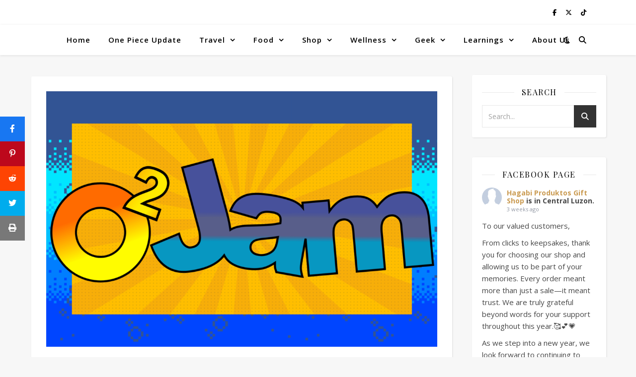

--- FILE ---
content_type: text/html; charset=UTF-8
request_url: https://hagabiprodukto.com/tag/game/
body_size: 31880
content:
<!DOCTYPE html>
<html lang="en-US">
<head>
	<meta charset="UTF-8">
	<meta name="viewport" content="width=device-width, initial-scale=1.0" />
	<link rel="profile" href="https://gmpg.org/xfn/11">

<meta name='robots' content='index, follow, max-image-preview:large, max-snippet:-1, max-video-preview:-1' />

<!-- Begin Social Rocket v1.3.3 https://wpsocialrocket.com -->
<meta property="og:title" content="Tag: &lt;span&gt;game&lt;/span&gt;" />
<meta property="og:description" content="Are you a &#8217;90s kid? If so, you must be familiar with the famous keyboard game that we used to play before the advent of o2jam. For those who are unfamiliar, o2jam is an online rhythm game that gained immense popularity during that era. If you were a fan of this game, chances are you&#8217;ve been missing it since it stopped being available to play online. But fear not, as I&#8217;m here to share some exciting news with you. There is now an offline o2jam emulator that allows you to play the game on your own computer without the need for an internet connection. This standalone version eliminates the hassle of installation; all you need to do is double-click the o2jam executable file and hit play. Now, let&#8217;s delve into the details of this emulator and its functionalities. Within the game, you have the option to customize various settings, including speed, margin line, and song selection. You can adjust the speed of the gameplay to your preference, set the margin line that determines the timing of your keystrokes, and choose from a wide selection of songs to play. Additionally, the game offers an AI mode, allowing you to experience the thrill of playing alongside an artificial intelligence opponent. F1 = Decrease Speed ModeF2 = Increase Speed ModeF3 = Decrease Line GuideF4 = Increase Line GuideF5 = Auto play by ComputerF6 = Start SongF7 = Stop SongF8 = Select a songF9 = Select a Skin Here the link : O2Jam Game These are my top 5 game songs, and I highly recommend trying them out. I&#8217;m sure you&#8217;ve come across these songs when you were a beginner, and they hold a special place in your heart. Even for newcomers like myself, these songs are enjoyable and have a fantastic melody. Give them a try, and I&#8217;m confident you&#8217;ll have a great time! Top 1 &#8220;Milk Chocolate&#8221; Top 2 &#8220;Bride in Dream&#8221; Top 3 &#8220;V3&#8221; Top 4 &#8220;Fly Magpie&#8221; Top 5 &#8220;Bang Bang Bang&#8221; With this offline o2jam emulator, you can relive the excitement and nostalgia of playing this beloved keyboard game from the past. So gather your friends, challenge them to beat your high scores, and immerse yourself in the rhythmic melodies that made o2jam a sensation. It&#8217;s time to hit those keys and let the music take control once again! Lets go O2Jammers!" />
<meta name="twitter:card" content="summary_large_image">
<meta name="twitter:title" content="Tag: &lt;span&gt;game&lt;/span&gt;" />
<meta name="twitter:description" content="Are you a &#8217;90s kid? If so, you must be familiar with the famous keyboard game that we used to play before the advent of o2jam. For those who are unfamiliar, o2jam is an online rhythm game that gained immense popularity during that era. If you were a fan of this game, chances are you&#8217;ve been missing it since it stopped being available to play online. But fear not, as I&#8217;m here to share some exciting news with you. There is now an offline o2jam emulator that allows you to play the game on your own computer without the need for an internet connection. This standalone version eliminates the hassle of installation; all you need to do is double-click the o2jam executable file and hit play. Now, let&#8217;s delve into the details of this emulator and its functionalities. Within the game, you have the option to customize various settings, including speed, margin line, and song selection. You can adjust the speed of the gameplay to your preference, set the margin line that determines the timing of your keystrokes, and choose from a wide selection of songs to play. Additionally, the game offers an AI mode, allowing you to experience the thrill of playing alongside an artificial intelligence opponent. F1 = Decrease Speed ModeF2 = Increase Speed ModeF3 = Decrease Line GuideF4 = Increase Line GuideF5 = Auto play by ComputerF6 = Start SongF7 = Stop SongF8 = Select a songF9 = Select a Skin Here the link : O2Jam Game These are my top 5 game songs, and I highly recommend trying them out. I&#8217;m sure you&#8217;ve come across these songs when you were a beginner, and they hold a special place in your heart. Even for newcomers like myself, these songs are enjoyable and have a fantastic melody. Give them a try, and I&#8217;m confident you&#8217;ll have a great time! Top 1 &#8220;Milk Chocolate&#8221; Top 2 &#8220;Bride in Dream&#8221; Top 3 &#8220;V3&#8221; Top 4 &#8220;Fly Magpie&#8221; Top 5 &#8220;Bang Bang Bang&#8221; With this offline o2jam emulator, you can relive the excitement and nostalgia of playing this beloved keyboard game from the past. So gather your friends, challenge them to beat your high scores, and immerse yourself in the rhythmic melodies that made o2jam a sensation. It&#8217;s time to hit those keys and let the music take control once again! Lets go O2Jammers!" />
<!-- / Social Rocket -->

	<!-- This site is optimized with the Yoast SEO plugin v21.2 - https://yoast.com/wordpress/plugins/seo/ -->
	<title>game Archives - Hagabi Produkto</title>
	<link rel="canonical" href="https://hagabiprodukto.com/tag/game/" />
	<meta property="og:locale" content="en_US" />
	<meta property="og:type" content="article" />
	<meta property="og:title" content="game Archives - Hagabi Produkto" />
	<meta property="og:url" content="https://hagabiprodukto.com/tag/game/" />
	<meta property="og:site_name" content="Hagabi Produkto" />
	<meta name="twitter:card" content="summary_large_image" />
	<script type="application/ld+json" class="yoast-schema-graph">{"@context":"https://schema.org","@graph":[{"@type":"CollectionPage","@id":"https://hagabiprodukto.com/tag/game/","url":"https://hagabiprodukto.com/tag/game/","name":"game Archives - Hagabi Produkto","isPartOf":{"@id":"https://hagabiprodukto.com/#website"},"primaryImageOfPage":{"@id":"https://hagabiprodukto.com/tag/game/#primaryimage"},"image":{"@id":"https://hagabiprodukto.com/tag/game/#primaryimage"},"thumbnailUrl":"https://hagabiprodukto.com/wp-content/uploads/2023/06/16.png","breadcrumb":{"@id":"https://hagabiprodukto.com/tag/game/#breadcrumb"},"inLanguage":"en-US"},{"@type":"ImageObject","inLanguage":"en-US","@id":"https://hagabiprodukto.com/tag/game/#primaryimage","url":"https://hagabiprodukto.com/wp-content/uploads/2023/06/16.png","contentUrl":"https://hagabiprodukto.com/wp-content/uploads/2023/06/16.png","width":2000,"height":1308,"caption":"o2 jam game"},{"@type":"BreadcrumbList","@id":"https://hagabiprodukto.com/tag/game/#breadcrumb","itemListElement":[{"@type":"ListItem","position":1,"name":"Home","item":"https://hagabiprodukto.com/"},{"@type":"ListItem","position":2,"name":"game"}]},{"@type":"WebSite","@id":"https://hagabiprodukto.com/#website","url":"https://hagabiprodukto.com/","name":"Hagabi Produkto","description":"","publisher":{"@id":"https://hagabiprodukto.com/#/schema/person/347ae84bedf3bce452950d50ed8b6792"},"potentialAction":[{"@type":"SearchAction","target":{"@type":"EntryPoint","urlTemplate":"https://hagabiprodukto.com/?s={search_term_string}"},"query-input":"required name=search_term_string"}],"inLanguage":"en-US"},{"@type":["Person","Organization"],"@id":"https://hagabiprodukto.com/#/schema/person/347ae84bedf3bce452950d50ed8b6792","name":"Benjamin","image":{"@type":"ImageObject","inLanguage":"en-US","@id":"https://hagabiprodukto.com/#/schema/person/image/","url":"https://hagabiprodukto.com/wp-content/uploads/2023/03/cropped-cropped-cropped-HP-LOGO-1-1-1.png","contentUrl":"https://hagabiprodukto.com/wp-content/uploads/2023/03/cropped-cropped-cropped-HP-LOGO-1-1-1.png","width":512,"height":512,"caption":"Benjamin"},"logo":{"@id":"https://hagabiprodukto.com/#/schema/person/image/"},"sameAs":["http://hagabiprodukto.com"]}]}</script>
	<!-- / Yoast SEO plugin. -->


<link rel='dns-prefetch' href='//www.googletagmanager.com' />
<link rel='dns-prefetch' href='//fonts.googleapis.com' />
<link rel='dns-prefetch' href='//maxcdn.bootstrapcdn.com' />
<link rel="alternate" type="application/rss+xml" title="Hagabi Produkto &raquo; Feed" href="https://hagabiprodukto.com/feed/" />
<link rel="alternate" type="application/rss+xml" title="Hagabi Produkto &raquo; Comments Feed" href="https://hagabiprodukto.com/comments/feed/" />
<link rel="alternate" type="application/rss+xml" title="Hagabi Produkto &raquo; game Tag Feed" href="https://hagabiprodukto.com/tag/game/feed/" />
<style id='wp-img-auto-sizes-contain-inline-css' type='text/css'>
img:is([sizes=auto i],[sizes^="auto," i]){contain-intrinsic-size:3000px 1500px}
/*# sourceURL=wp-img-auto-sizes-contain-inline-css */
</style>
<link rel='stylesheet' id='sbi_styles-css' href='https://hagabiprodukto.com/wp-content/plugins/instagram-feed/css/sbi-styles.min.css?ver=6.1.5' type='text/css' media='all' />
<style id='wp-emoji-styles-inline-css' type='text/css'>

	img.wp-smiley, img.emoji {
		display: inline !important;
		border: none !important;
		box-shadow: none !important;
		height: 1em !important;
		width: 1em !important;
		margin: 0 0.07em !important;
		vertical-align: -0.1em !important;
		background: none !important;
		padding: 0 !important;
	}
/*# sourceURL=wp-emoji-styles-inline-css */
</style>
<style id='wp-block-library-inline-css' type='text/css'>
:root{--wp-block-synced-color:#7a00df;--wp-block-synced-color--rgb:122,0,223;--wp-bound-block-color:var(--wp-block-synced-color);--wp-editor-canvas-background:#ddd;--wp-admin-theme-color:#007cba;--wp-admin-theme-color--rgb:0,124,186;--wp-admin-theme-color-darker-10:#006ba1;--wp-admin-theme-color-darker-10--rgb:0,107,160.5;--wp-admin-theme-color-darker-20:#005a87;--wp-admin-theme-color-darker-20--rgb:0,90,135;--wp-admin-border-width-focus:2px}@media (min-resolution:192dpi){:root{--wp-admin-border-width-focus:1.5px}}.wp-element-button{cursor:pointer}:root .has-very-light-gray-background-color{background-color:#eee}:root .has-very-dark-gray-background-color{background-color:#313131}:root .has-very-light-gray-color{color:#eee}:root .has-very-dark-gray-color{color:#313131}:root .has-vivid-green-cyan-to-vivid-cyan-blue-gradient-background{background:linear-gradient(135deg,#00d084,#0693e3)}:root .has-purple-crush-gradient-background{background:linear-gradient(135deg,#34e2e4,#4721fb 50%,#ab1dfe)}:root .has-hazy-dawn-gradient-background{background:linear-gradient(135deg,#faaca8,#dad0ec)}:root .has-subdued-olive-gradient-background{background:linear-gradient(135deg,#fafae1,#67a671)}:root .has-atomic-cream-gradient-background{background:linear-gradient(135deg,#fdd79a,#004a59)}:root .has-nightshade-gradient-background{background:linear-gradient(135deg,#330968,#31cdcf)}:root .has-midnight-gradient-background{background:linear-gradient(135deg,#020381,#2874fc)}:root{--wp--preset--font-size--normal:16px;--wp--preset--font-size--huge:42px}.has-regular-font-size{font-size:1em}.has-larger-font-size{font-size:2.625em}.has-normal-font-size{font-size:var(--wp--preset--font-size--normal)}.has-huge-font-size{font-size:var(--wp--preset--font-size--huge)}.has-text-align-center{text-align:center}.has-text-align-left{text-align:left}.has-text-align-right{text-align:right}.has-fit-text{white-space:nowrap!important}#end-resizable-editor-section{display:none}.aligncenter{clear:both}.items-justified-left{justify-content:flex-start}.items-justified-center{justify-content:center}.items-justified-right{justify-content:flex-end}.items-justified-space-between{justify-content:space-between}.screen-reader-text{border:0;clip-path:inset(50%);height:1px;margin:-1px;overflow:hidden;padding:0;position:absolute;width:1px;word-wrap:normal!important}.screen-reader-text:focus{background-color:#ddd;clip-path:none;color:#444;display:block;font-size:1em;height:auto;left:5px;line-height:normal;padding:15px 23px 14px;text-decoration:none;top:5px;width:auto;z-index:100000}html :where(.has-border-color){border-style:solid}html :where([style*=border-top-color]){border-top-style:solid}html :where([style*=border-right-color]){border-right-style:solid}html :where([style*=border-bottom-color]){border-bottom-style:solid}html :where([style*=border-left-color]){border-left-style:solid}html :where([style*=border-width]){border-style:solid}html :where([style*=border-top-width]){border-top-style:solid}html :where([style*=border-right-width]){border-right-style:solid}html :where([style*=border-bottom-width]){border-bottom-style:solid}html :where([style*=border-left-width]){border-left-style:solid}html :where(img[class*=wp-image-]){height:auto;max-width:100%}:where(figure){margin:0 0 1em}html :where(.is-position-sticky){--wp-admin--admin-bar--position-offset:var(--wp-admin--admin-bar--height,0px)}@media screen and (max-width:600px){html :where(.is-position-sticky){--wp-admin--admin-bar--position-offset:0px}}

/*# sourceURL=wp-block-library-inline-css */
</style><style id='global-styles-inline-css' type='text/css'>
:root{--wp--preset--aspect-ratio--square: 1;--wp--preset--aspect-ratio--4-3: 4/3;--wp--preset--aspect-ratio--3-4: 3/4;--wp--preset--aspect-ratio--3-2: 3/2;--wp--preset--aspect-ratio--2-3: 2/3;--wp--preset--aspect-ratio--16-9: 16/9;--wp--preset--aspect-ratio--9-16: 9/16;--wp--preset--color--black: #000000;--wp--preset--color--cyan-bluish-gray: #abb8c3;--wp--preset--color--white: #ffffff;--wp--preset--color--pale-pink: #f78da7;--wp--preset--color--vivid-red: #cf2e2e;--wp--preset--color--luminous-vivid-orange: #ff6900;--wp--preset--color--luminous-vivid-amber: #fcb900;--wp--preset--color--light-green-cyan: #7bdcb5;--wp--preset--color--vivid-green-cyan: #00d084;--wp--preset--color--pale-cyan-blue: #8ed1fc;--wp--preset--color--vivid-cyan-blue: #0693e3;--wp--preset--color--vivid-purple: #9b51e0;--wp--preset--gradient--vivid-cyan-blue-to-vivid-purple: linear-gradient(135deg,rgb(6,147,227) 0%,rgb(155,81,224) 100%);--wp--preset--gradient--light-green-cyan-to-vivid-green-cyan: linear-gradient(135deg,rgb(122,220,180) 0%,rgb(0,208,130) 100%);--wp--preset--gradient--luminous-vivid-amber-to-luminous-vivid-orange: linear-gradient(135deg,rgb(252,185,0) 0%,rgb(255,105,0) 100%);--wp--preset--gradient--luminous-vivid-orange-to-vivid-red: linear-gradient(135deg,rgb(255,105,0) 0%,rgb(207,46,46) 100%);--wp--preset--gradient--very-light-gray-to-cyan-bluish-gray: linear-gradient(135deg,rgb(238,238,238) 0%,rgb(169,184,195) 100%);--wp--preset--gradient--cool-to-warm-spectrum: linear-gradient(135deg,rgb(74,234,220) 0%,rgb(151,120,209) 20%,rgb(207,42,186) 40%,rgb(238,44,130) 60%,rgb(251,105,98) 80%,rgb(254,248,76) 100%);--wp--preset--gradient--blush-light-purple: linear-gradient(135deg,rgb(255,206,236) 0%,rgb(152,150,240) 100%);--wp--preset--gradient--blush-bordeaux: linear-gradient(135deg,rgb(254,205,165) 0%,rgb(254,45,45) 50%,rgb(107,0,62) 100%);--wp--preset--gradient--luminous-dusk: linear-gradient(135deg,rgb(255,203,112) 0%,rgb(199,81,192) 50%,rgb(65,88,208) 100%);--wp--preset--gradient--pale-ocean: linear-gradient(135deg,rgb(255,245,203) 0%,rgb(182,227,212) 50%,rgb(51,167,181) 100%);--wp--preset--gradient--electric-grass: linear-gradient(135deg,rgb(202,248,128) 0%,rgb(113,206,126) 100%);--wp--preset--gradient--midnight: linear-gradient(135deg,rgb(2,3,129) 0%,rgb(40,116,252) 100%);--wp--preset--font-size--small: 13px;--wp--preset--font-size--medium: 20px;--wp--preset--font-size--large: 36px;--wp--preset--font-size--x-large: 42px;--wp--preset--spacing--20: 0.44rem;--wp--preset--spacing--30: 0.67rem;--wp--preset--spacing--40: 1rem;--wp--preset--spacing--50: 1.5rem;--wp--preset--spacing--60: 2.25rem;--wp--preset--spacing--70: 3.38rem;--wp--preset--spacing--80: 5.06rem;--wp--preset--shadow--natural: 6px 6px 9px rgba(0, 0, 0, 0.2);--wp--preset--shadow--deep: 12px 12px 50px rgba(0, 0, 0, 0.4);--wp--preset--shadow--sharp: 6px 6px 0px rgba(0, 0, 0, 0.2);--wp--preset--shadow--outlined: 6px 6px 0px -3px rgb(255, 255, 255), 6px 6px rgb(0, 0, 0);--wp--preset--shadow--crisp: 6px 6px 0px rgb(0, 0, 0);}:where(.is-layout-flex){gap: 0.5em;}:where(.is-layout-grid){gap: 0.5em;}body .is-layout-flex{display: flex;}.is-layout-flex{flex-wrap: wrap;align-items: center;}.is-layout-flex > :is(*, div){margin: 0;}body .is-layout-grid{display: grid;}.is-layout-grid > :is(*, div){margin: 0;}:where(.wp-block-columns.is-layout-flex){gap: 2em;}:where(.wp-block-columns.is-layout-grid){gap: 2em;}:where(.wp-block-post-template.is-layout-flex){gap: 1.25em;}:where(.wp-block-post-template.is-layout-grid){gap: 1.25em;}.has-black-color{color: var(--wp--preset--color--black) !important;}.has-cyan-bluish-gray-color{color: var(--wp--preset--color--cyan-bluish-gray) !important;}.has-white-color{color: var(--wp--preset--color--white) !important;}.has-pale-pink-color{color: var(--wp--preset--color--pale-pink) !important;}.has-vivid-red-color{color: var(--wp--preset--color--vivid-red) !important;}.has-luminous-vivid-orange-color{color: var(--wp--preset--color--luminous-vivid-orange) !important;}.has-luminous-vivid-amber-color{color: var(--wp--preset--color--luminous-vivid-amber) !important;}.has-light-green-cyan-color{color: var(--wp--preset--color--light-green-cyan) !important;}.has-vivid-green-cyan-color{color: var(--wp--preset--color--vivid-green-cyan) !important;}.has-pale-cyan-blue-color{color: var(--wp--preset--color--pale-cyan-blue) !important;}.has-vivid-cyan-blue-color{color: var(--wp--preset--color--vivid-cyan-blue) !important;}.has-vivid-purple-color{color: var(--wp--preset--color--vivid-purple) !important;}.has-black-background-color{background-color: var(--wp--preset--color--black) !important;}.has-cyan-bluish-gray-background-color{background-color: var(--wp--preset--color--cyan-bluish-gray) !important;}.has-white-background-color{background-color: var(--wp--preset--color--white) !important;}.has-pale-pink-background-color{background-color: var(--wp--preset--color--pale-pink) !important;}.has-vivid-red-background-color{background-color: var(--wp--preset--color--vivid-red) !important;}.has-luminous-vivid-orange-background-color{background-color: var(--wp--preset--color--luminous-vivid-orange) !important;}.has-luminous-vivid-amber-background-color{background-color: var(--wp--preset--color--luminous-vivid-amber) !important;}.has-light-green-cyan-background-color{background-color: var(--wp--preset--color--light-green-cyan) !important;}.has-vivid-green-cyan-background-color{background-color: var(--wp--preset--color--vivid-green-cyan) !important;}.has-pale-cyan-blue-background-color{background-color: var(--wp--preset--color--pale-cyan-blue) !important;}.has-vivid-cyan-blue-background-color{background-color: var(--wp--preset--color--vivid-cyan-blue) !important;}.has-vivid-purple-background-color{background-color: var(--wp--preset--color--vivid-purple) !important;}.has-black-border-color{border-color: var(--wp--preset--color--black) !important;}.has-cyan-bluish-gray-border-color{border-color: var(--wp--preset--color--cyan-bluish-gray) !important;}.has-white-border-color{border-color: var(--wp--preset--color--white) !important;}.has-pale-pink-border-color{border-color: var(--wp--preset--color--pale-pink) !important;}.has-vivid-red-border-color{border-color: var(--wp--preset--color--vivid-red) !important;}.has-luminous-vivid-orange-border-color{border-color: var(--wp--preset--color--luminous-vivid-orange) !important;}.has-luminous-vivid-amber-border-color{border-color: var(--wp--preset--color--luminous-vivid-amber) !important;}.has-light-green-cyan-border-color{border-color: var(--wp--preset--color--light-green-cyan) !important;}.has-vivid-green-cyan-border-color{border-color: var(--wp--preset--color--vivid-green-cyan) !important;}.has-pale-cyan-blue-border-color{border-color: var(--wp--preset--color--pale-cyan-blue) !important;}.has-vivid-cyan-blue-border-color{border-color: var(--wp--preset--color--vivid-cyan-blue) !important;}.has-vivid-purple-border-color{border-color: var(--wp--preset--color--vivid-purple) !important;}.has-vivid-cyan-blue-to-vivid-purple-gradient-background{background: var(--wp--preset--gradient--vivid-cyan-blue-to-vivid-purple) !important;}.has-light-green-cyan-to-vivid-green-cyan-gradient-background{background: var(--wp--preset--gradient--light-green-cyan-to-vivid-green-cyan) !important;}.has-luminous-vivid-amber-to-luminous-vivid-orange-gradient-background{background: var(--wp--preset--gradient--luminous-vivid-amber-to-luminous-vivid-orange) !important;}.has-luminous-vivid-orange-to-vivid-red-gradient-background{background: var(--wp--preset--gradient--luminous-vivid-orange-to-vivid-red) !important;}.has-very-light-gray-to-cyan-bluish-gray-gradient-background{background: var(--wp--preset--gradient--very-light-gray-to-cyan-bluish-gray) !important;}.has-cool-to-warm-spectrum-gradient-background{background: var(--wp--preset--gradient--cool-to-warm-spectrum) !important;}.has-blush-light-purple-gradient-background{background: var(--wp--preset--gradient--blush-light-purple) !important;}.has-blush-bordeaux-gradient-background{background: var(--wp--preset--gradient--blush-bordeaux) !important;}.has-luminous-dusk-gradient-background{background: var(--wp--preset--gradient--luminous-dusk) !important;}.has-pale-ocean-gradient-background{background: var(--wp--preset--gradient--pale-ocean) !important;}.has-electric-grass-gradient-background{background: var(--wp--preset--gradient--electric-grass) !important;}.has-midnight-gradient-background{background: var(--wp--preset--gradient--midnight) !important;}.has-small-font-size{font-size: var(--wp--preset--font-size--small) !important;}.has-medium-font-size{font-size: var(--wp--preset--font-size--medium) !important;}.has-large-font-size{font-size: var(--wp--preset--font-size--large) !important;}.has-x-large-font-size{font-size: var(--wp--preset--font-size--x-large) !important;}
/*# sourceURL=global-styles-inline-css */
</style>

<style id='classic-theme-styles-inline-css' type='text/css'>
/*! This file is auto-generated */
.wp-block-button__link{color:#fff;background-color:#32373c;border-radius:9999px;box-shadow:none;text-decoration:none;padding:calc(.667em + 2px) calc(1.333em + 2px);font-size:1.125em}.wp-block-file__button{background:#32373c;color:#fff;text-decoration:none}
/*# sourceURL=/wp-includes/css/classic-themes.min.css */
</style>
<link rel='stylesheet' id='ashe-style-css' href='https://hagabiprodukto.com/wp-content/themes/ashe/style.css?ver=2.234' type='text/css' media='all' />
<link rel='stylesheet' id='fontawesome-css' href='https://hagabiprodukto.com/wp-content/themes/ashe/assets/css/fontawesome.min.css?ver=6.5.1' type='text/css' media='all' />
<link rel='stylesheet' id='fontello-css' href='https://hagabiprodukto.com/wp-content/themes/ashe/assets/css/fontello.css?ver=6.9' type='text/css' media='all' />
<link rel='stylesheet' id='slick-css' href='https://hagabiprodukto.com/wp-content/themes/ashe/assets/css/slick.css?ver=6.9' type='text/css' media='all' />
<link rel='stylesheet' id='scrollbar-css' href='https://hagabiprodukto.com/wp-content/themes/ashe/assets/css/perfect-scrollbar.css?ver=6.9' type='text/css' media='all' />
<link rel='stylesheet' id='ashe-responsive-css' href='https://hagabiprodukto.com/wp-content/themes/ashe/assets/css/responsive.css?ver=1.9.7' type='text/css' media='all' />
<link rel='stylesheet' id='ashe-playfair-font-css' href='//fonts.googleapis.com/css?family=Playfair+Display%3A400%2C700&#038;ver=1.0.0' type='text/css' media='all' />
<link rel='stylesheet' id='ashe-opensans-font-css' href='//fonts.googleapis.com/css?family=Open+Sans%3A400italic%2C400%2C600italic%2C600%2C700italic%2C700&#038;ver=1.0.0' type='text/css' media='all' />
<link rel='stylesheet' id='cff-css' href='https://hagabiprodukto.com/wp-content/plugins/custom-facebook-feed/assets/css/cff-style.min.css?ver=4.1.8' type='text/css' media='all' />
<link rel='stylesheet' id='sb-font-awesome-css' href='https://maxcdn.bootstrapcdn.com/font-awesome/4.7.0/css/font-awesome.min.css?ver=6.9' type='text/css' media='all' />
<link rel='stylesheet' id='social_rocket-css' href='https://hagabiprodukto.com/wp-content/plugins/social-rocket/assets/css/style.css?ver=1.3.3' type='text/css' media='all' />
<style id='social_rocket-inline-css' type='text/css'>

				 .social-rocket-buttons {
					display: block;
				}
				 .social-rocket-buttons .social-rocket-button,
				 .social-rocket-buttons .social-rocket-button-anchor,
				 .social-rocket-buttons .social-rocket-shares-total {
					-webkit-box-flex: initial;
					-ms-flex: initial;
					flex: initial;
				}
			
			 .social-rocket-buttons .social-rocket-shares-total {
				color: #252525;
			}
			 .social-rocket-buttons {
				text-align: left;
			}
			 .social-rocket-button {
				border-style: solid;
				border-width: 1px;
				border-radius: 0px;
			}
			 .social-rocket-buttons .social-rocket-button,
			 .social-rocket-buttons .social-rocket-button:last-child,
			 .social-rocket-buttons .social-rocket-shares-total {
				margin-bottom: 5px;
				margin-right: 5px;
			}
		
			.social-rocket-floating-buttons .social-rocket-shares-total {
				color: #252525;
			}
		
			.social-rocket-floating-buttons.social-rocket-position-top,
			.social-rocket-floating-buttons.social-rocket-position-bottom {
				text-align: center;
			}
		
			.social-rocket-floating-buttons .social-rocket-floating-button {
				border-style: none;
				border-width: 0px;
				border-radius: 0px;
			}
		
			.social-rocket-floating-buttons .social-rocket-floating-button,
			.social-rocket-floating-buttons .social-rocket-shares-total {
				margin-bottom: 0px;
			}
			
			.social-rocket-tweet {
				background-color: #429cd6;
				color: #ffffff;
				font-size: 24px;
				border-style: none;
				border-width: 1px;
				border-color: #dddddd;
				border-radius: 0px;
			}
			.social-rocket-tweet a {
				border-left: 10px solid #3c87b2;
			}
			.social-rocket-tweet-cta {
				color: #ffffff;
				text-align: right;
			}
		
				@media screen and (max-width: 782px) {
					.social-rocket-inline-buttons.social-rocket-desktop-only {
						display: none !important;
					}
					.social-rocket-inline-buttons.social-rocket-mobile-only {
						display: block;
					}
				}
				@media screen and (min-width: 783px) {
					.social-rocket-inline-buttons.social-rocket-mobile-only {
						display: none !important;
					}
					.social-rocket-inline-buttons.social-rocket-desktop-only {
						display: block;
					}
				}
			
				@media screen and (max-width: 782px) {
					.social-rocket-floating-buttons.social-rocket-desktop-only {
						display: none !important;
					}
					.social-rocket-floating-buttons.social-rocket-mobile-only {
						display: block;
					}
				}
				@media screen and (min-width: 783px) {
					.social-rocket-floating-buttons.social-rocket-mobile-only {
						display: none !important;
					}
					.social-rocket-floating-buttons.social-rocket-desktop-only {
						display: block;
					}
				}
			
/*# sourceURL=social_rocket-inline-css */
</style>
<link rel='stylesheet' id='fontawesome_all-css' href='https://hagabiprodukto.com/wp-content/plugins/social-rocket/assets/css/all.min.css?ver=1.3.3' type='text/css' media='all' />
<link rel='stylesheet' id='wp-block-paragraph-css' href='https://hagabiprodukto.com/wp-includes/blocks/paragraph/style.min.css?ver=6.9' type='text/css' media='all' />
<link rel='stylesheet' id='wp-block-heading-css' href='https://hagabiprodukto.com/wp-includes/blocks/heading/style.min.css?ver=6.9' type='text/css' media='all' />
<script type="text/javascript" src="https://hagabiprodukto.com/wp-includes/js/jquery/jquery.min.js?ver=3.7.1" id="jquery-core-js"></script>
<script type="text/javascript" src="https://hagabiprodukto.com/wp-includes/js/jquery/jquery-migrate.min.js?ver=3.4.1" id="jquery-migrate-js"></script>

<!-- Google tag (gtag.js) snippet added by Site Kit -->
<!-- Google Analytics snippet added by Site Kit -->
<script type="text/javascript" src="https://www.googletagmanager.com/gtag/js?id=GT-KDTWFKJ" id="google_gtagjs-js" async></script>
<script type="text/javascript" id="google_gtagjs-js-after">
/* <![CDATA[ */
window.dataLayer = window.dataLayer || [];function gtag(){dataLayer.push(arguments);}
gtag("set","linker",{"domains":["hagabiprodukto.com"]});
gtag("js", new Date());
gtag("set", "developer_id.dZTNiMT", true);
gtag("config", "GT-KDTWFKJ");
 window._googlesitekit = window._googlesitekit || {}; window._googlesitekit.throttledEvents = []; window._googlesitekit.gtagEvent = (name, data) => { var key = JSON.stringify( { name, data } ); if ( !! window._googlesitekit.throttledEvents[ key ] ) { return; } window._googlesitekit.throttledEvents[ key ] = true; setTimeout( () => { delete window._googlesitekit.throttledEvents[ key ]; }, 5 ); gtag( "event", name, { ...data, event_source: "site-kit" } ); }; 
//# sourceURL=google_gtagjs-js-after
/* ]]> */
</script>
<link rel="https://api.w.org/" href="https://hagabiprodukto.com/wp-json/" /><link rel="alternate" title="JSON" type="application/json" href="https://hagabiprodukto.com/wp-json/wp/v2/tags/267" /><link rel="EditURI" type="application/rsd+xml" title="RSD" href="https://hagabiprodukto.com/xmlrpc.php?rsd" />
<meta name="generator" content="WordPress 6.9" />
<meta name="generator" content="Site Kit by Google 1.168.0" /><style id="ashe_dynamic_css">#top-bar {background-color: #ffffff;}#top-bar a {color: #000000;}#top-bar a:hover,#top-bar li.current-menu-item > a,#top-bar li.current-menu-ancestor > a,#top-bar .sub-menu li.current-menu-item > a,#top-bar .sub-menu li.current-menu-ancestor> a {color: #ca9b52;}#top-menu .sub-menu,#top-menu .sub-menu a {background-color: #ffffff;border-color: rgba(0,0,0, 0.05);}@media screen and ( max-width: 979px ) {.top-bar-socials {float: none !important;}.top-bar-socials a {line-height: 40px !important;}}.header-logo a,.site-description {color: #111111;}.entry-header {background-color: #ffffff;}#main-nav {background-color: #ffffff;box-shadow: 0px 1px 5px rgba(0,0,0, 0.1);}#featured-links h6 {background-color: rgba(255,255,255, 0.85);color: #000000;}#main-nav a,#main-nav i,#main-nav #s {color: #000000;}.main-nav-sidebar span,.sidebar-alt-close-btn span {background-color: #000000;}#main-nav a:hover,#main-nav i:hover,#main-nav li.current-menu-item > a,#main-nav li.current-menu-ancestor > a,#main-nav .sub-menu li.current-menu-item > a,#main-nav .sub-menu li.current-menu-ancestor> a {color: #ca9b52;}.main-nav-sidebar:hover span {background-color: #ca9b52;}#main-menu .sub-menu,#main-menu .sub-menu a {background-color: #ffffff;border-color: rgba(0,0,0, 0.05);}#main-nav #s {background-color: #ffffff;}#main-nav #s::-webkit-input-placeholder { /* Chrome/Opera/Safari */color: rgba(0,0,0, 0.7);}#main-nav #s::-moz-placeholder { /* Firefox 19+ */color: rgba(0,0,0, 0.7);}#main-nav #s:-ms-input-placeholder { /* IE 10+ */color: rgba(0,0,0, 0.7);}#main-nav #s:-moz-placeholder { /* Firefox 18- */color: rgba(0,0,0, 0.7);}/* Background */.sidebar-alt,#featured-links,.main-content,.featured-slider-area,.page-content select,.page-content input,.page-content textarea {background-color: #ffffff;}/* Text */.page-content,.page-content select,.page-content input,.page-content textarea,.page-content .post-author a,.page-content .ashe-widget a,.page-content .comment-author {color: #464646;}/* Title */.page-content h1,.page-content h2,.page-content h3,.page-content h4,.page-content h5,.page-content h6,.page-content .post-title a,.page-content .author-description h4 a,.page-content .related-posts h4 a,.page-content .blog-pagination .previous-page a,.page-content .blog-pagination .next-page a,blockquote,.page-content .post-share a {color: #030303;}.page-content .post-title a:hover {color: rgba(3,3,3, 0.75);}/* Meta */.page-content .post-date,.page-content .post-comments,.page-content .post-author,.page-content [data-layout*="list"] .post-author a,.page-content .related-post-date,.page-content .comment-meta a,.page-content .author-share a,.page-content .post-tags a,.page-content .tagcloud a,.widget_categories li,.widget_archive li,.ahse-subscribe-box p,.rpwwt-post-author,.rpwwt-post-categories,.rpwwt-post-date,.rpwwt-post-comments-number {color: #a1a1a1;}.page-content input::-webkit-input-placeholder { /* Chrome/Opera/Safari */color: #a1a1a1;}.page-content input::-moz-placeholder { /* Firefox 19+ */color: #a1a1a1;}.page-content input:-ms-input-placeholder { /* IE 10+ */color: #a1a1a1;}.page-content input:-moz-placeholder { /* Firefox 18- */color: #a1a1a1;}/* Accent */a,.post-categories,.page-content .ashe-widget.widget_text a {color: #ca9b52;}/* Disable TMP.page-content .elementor a,.page-content .elementor a:hover {color: inherit;}*/.ps-container > .ps-scrollbar-y-rail > .ps-scrollbar-y {background: #ca9b52;}a:not(.header-logo-a):hover {color: rgba(202,155,82, 0.8);}blockquote {border-color: #ca9b52;}/* Selection */::-moz-selection {color: #ffffff;background: #ca9b52;}::selection {color: #ffffff;background: #ca9b52;}/* Border */.page-content .post-footer,[data-layout*="list"] .blog-grid > li,.page-content .author-description,.page-content .related-posts,.page-content .entry-comments,.page-content .ashe-widget li,.page-content #wp-calendar,.page-content #wp-calendar caption,.page-content #wp-calendar tbody td,.page-content .widget_nav_menu li a,.page-content .tagcloud a,.page-content select,.page-content input,.page-content textarea,.widget-title h2:before,.widget-title h2:after,.post-tags a,.gallery-caption,.wp-caption-text,table tr,table th,table td,pre,.category-description {border-color: #e8e8e8;}hr {background-color: #e8e8e8;}/* Buttons */.widget_search i,.widget_search #searchsubmit,.wp-block-search button,.single-navigation i,.page-content .submit,.page-content .blog-pagination.numeric a,.page-content .blog-pagination.load-more a,.page-content .ashe-subscribe-box input[type="submit"],.page-content .widget_wysija input[type="submit"],.page-content .post-password-form input[type="submit"],.page-content .wpcf7 [type="submit"] {color: #ffffff;background-color: #333333;}.single-navigation i:hover,.page-content .submit:hover,.ashe-boxed-style .page-content .submit:hover,.page-content .blog-pagination.numeric a:hover,.ashe-boxed-style .page-content .blog-pagination.numeric a:hover,.page-content .blog-pagination.numeric span,.page-content .blog-pagination.load-more a:hover,.page-content .ashe-subscribe-box input[type="submit"]:hover,.page-content .widget_wysija input[type="submit"]:hover,.page-content .post-password-form input[type="submit"]:hover,.page-content .wpcf7 [type="submit"]:hover {color: #ffffff;background-color: #ca9b52;}/* Image Overlay */.image-overlay,#infscr-loading,.page-content h4.image-overlay {color: #ffffff;background-color: rgba(73,73,73, 0.3);}.image-overlay a,.post-slider .prev-arrow,.post-slider .next-arrow,.page-content .image-overlay a,#featured-slider .slick-arrow,#featured-slider .slider-dots {color: #ffffff;}.slide-caption {background: rgba(255,255,255, 0.95);}#featured-slider .slick-active {background: #ffffff;}#page-footer,#page-footer select,#page-footer input,#page-footer textarea {background-color: #f6f6f6;color: #333333;}#page-footer,#page-footer a,#page-footer select,#page-footer input,#page-footer textarea {color: #333333;}#page-footer #s::-webkit-input-placeholder { /* Chrome/Opera/Safari */color: #333333;}#page-footer #s::-moz-placeholder { /* Firefox 19+ */color: #333333;}#page-footer #s:-ms-input-placeholder { /* IE 10+ */color: #333333;}#page-footer #s:-moz-placeholder { /* Firefox 18- */color: #333333;}/* Title */#page-footer h1,#page-footer h2,#page-footer h3,#page-footer h4,#page-footer h5,#page-footer h6 {color: #111111;}#page-footer a:hover {color: #ca9b52;}/* Border */#page-footer a,#page-footer .ashe-widget li,#page-footer #wp-calendar,#page-footer #wp-calendar caption,#page-footer #wp-calendar tbody td,#page-footer .widget_nav_menu li a,#page-footer select,#page-footer input,#page-footer textarea,#page-footer .widget-title h2:before,#page-footer .widget-title h2:after,.footer-widgets {border-color: #e0dbdb;}#page-footer hr {background-color: #e0dbdb;}.ashe-preloader-wrap {background-color: #ffffff;}@media screen and ( max-width: 768px ) {.featured-slider-area {display: none;}}@media screen and ( max-width: 768px ) {#featured-links {display: none;}}@media screen and ( max-width: 640px ) {.related-posts {display: none;}}.header-logo a {font-family: 'Open Sans';}#top-menu li a {font-family: 'Open Sans';}#main-menu li a {font-family: 'Open Sans';}#mobile-menu li,.mobile-menu-btn a {font-family: 'Open Sans';}.boxed-wrapper {max-width: 1160px;}.sidebar-alt {max-width: 340px;left: -340px; padding: 85px 35px 0px;}.sidebar-left,.sidebar-right {width: 307px;}.main-container {width: calc(100% - 307px);width: -webkit-calc(100% - 307px);}#top-bar > div,#main-nav > div,#featured-links,.main-content,.page-footer-inner,.featured-slider-area.boxed-wrapper {padding-left: 40px;padding-right: 40px;}#top-menu {float: left;}.top-bar-socials {float: right;}.entry-header {height: 500px;background-image:url();background-size: cover;}.entry-header {background-position: center center;}.logo-img {max-width: 500px;}.mini-logo a {max-width: 70px;}.header-logo a:not(.logo-img),.site-description {display: none;}#main-nav {text-align: center;}.main-nav-sidebar {position: absolute;top: 0px;left: 40px;z-index: 1;}.main-nav-icons {position: absolute;top: 0px;right: 40px;z-index: 2;}.mini-logo {position: absolute;left: auto;top: 0;}.main-nav-sidebar ~ .mini-logo {margin-left: 30px;}#featured-links .featured-link {margin-right: 20px;}#featured-links .featured-link:last-of-type {margin-right: 0;}#featured-links .featured-link {width: calc( (100% - 0px) / 1 - 1px);width: -webkit-calc( (100% - 0px) / 1- 1px);}.featured-link:nth-child(1) .cv-inner {display: none;}.featured-link:nth-child(2) .cv-inner {display: none;}.featured-link:nth-child(3) .cv-inner {display: none;}.blog-grid > li {width: 100%;margin-bottom: 30px;}.sidebar-right {padding-left: 37px;}.footer-widgets > .ashe-widget {width: 30%;margin-right: 5%;}.footer-widgets > .ashe-widget:nth-child(3n+3) {margin-right: 0;}.footer-widgets > .ashe-widget:nth-child(3n+4) {clear: both;}.copyright-info {float: right;}.footer-socials {float: left;}.woocommerce div.product .stock,.woocommerce div.product p.price,.woocommerce div.product span.price,.woocommerce ul.products li.product .price,.woocommerce-Reviews .woocommerce-review__author,.woocommerce form .form-row .required,.woocommerce form .form-row.woocommerce-invalid label,.woocommerce .page-content div.product .woocommerce-tabs ul.tabs li a {color: #464646;}.woocommerce a.remove:hover {color: #464646 !important;}.woocommerce a.remove,.woocommerce .product_meta,.page-content .woocommerce-breadcrumb,.page-content .woocommerce-review-link,.page-content .woocommerce-breadcrumb a,.page-content .woocommerce-MyAccount-navigation-link a,.woocommerce .woocommerce-info:before,.woocommerce .page-content .woocommerce-result-count,.woocommerce-page .page-content .woocommerce-result-count,.woocommerce-Reviews .woocommerce-review__published-date,.woocommerce .product_list_widget .quantity,.woocommerce .widget_products .amount,.woocommerce .widget_price_filter .price_slider_amount,.woocommerce .widget_recently_viewed_products .amount,.woocommerce .widget_top_rated_products .amount,.woocommerce .widget_recent_reviews .reviewer {color: #a1a1a1;}.woocommerce a.remove {color: #a1a1a1 !important;}p.demo_store,.woocommerce-store-notice,.woocommerce span.onsale { background-color: #ca9b52;}.woocommerce .star-rating::before,.woocommerce .star-rating span::before,.woocommerce .page-content ul.products li.product .button,.page-content .woocommerce ul.products li.product .button,.page-content .woocommerce-MyAccount-navigation-link.is-active a,.page-content .woocommerce-MyAccount-navigation-link a:hover { color: #ca9b52;}.woocommerce form.login,.woocommerce form.register,.woocommerce-account fieldset,.woocommerce form.checkout_coupon,.woocommerce .woocommerce-info,.woocommerce .woocommerce-error,.woocommerce .woocommerce-message,.woocommerce .widget_shopping_cart .total,.woocommerce.widget_shopping_cart .total,.woocommerce-Reviews .comment_container,.woocommerce-cart #payment ul.payment_methods,#add_payment_method #payment ul.payment_methods,.woocommerce-checkout #payment ul.payment_methods,.woocommerce div.product .woocommerce-tabs ul.tabs::before,.woocommerce div.product .woocommerce-tabs ul.tabs::after,.woocommerce div.product .woocommerce-tabs ul.tabs li,.woocommerce .woocommerce-MyAccount-navigation-link,.select2-container--default .select2-selection--single {border-color: #e8e8e8;}.woocommerce-cart #payment,#add_payment_method #payment,.woocommerce-checkout #payment,.woocommerce .woocommerce-info,.woocommerce .woocommerce-error,.woocommerce .woocommerce-message,.woocommerce div.product .woocommerce-tabs ul.tabs li {background-color: rgba(232,232,232, 0.3);}.woocommerce-cart #payment div.payment_box::before,#add_payment_method #payment div.payment_box::before,.woocommerce-checkout #payment div.payment_box::before {border-color: rgba(232,232,232, 0.5);}.woocommerce-cart #payment div.payment_box,#add_payment_method #payment div.payment_box,.woocommerce-checkout #payment div.payment_box {background-color: rgba(232,232,232, 0.5);}.page-content .woocommerce input.button,.page-content .woocommerce a.button,.page-content .woocommerce a.button.alt,.page-content .woocommerce button.button.alt,.page-content .woocommerce input.button.alt,.page-content .woocommerce #respond input#submit.alt,.woocommerce .page-content .widget_product_search input[type="submit"],.woocommerce .page-content .woocommerce-message .button,.woocommerce .page-content a.button.alt,.woocommerce .page-content button.button.alt,.woocommerce .page-content #respond input#submit,.woocommerce .page-content .widget_price_filter .button,.woocommerce .page-content .woocommerce-message .button,.woocommerce-page .page-content .woocommerce-message .button,.woocommerce .page-content nav.woocommerce-pagination ul li a,.woocommerce .page-content nav.woocommerce-pagination ul li span {color: #ffffff;background-color: #333333;}.page-content .woocommerce input.button:hover,.page-content .woocommerce a.button:hover,.page-content .woocommerce a.button.alt:hover,.ashe-boxed-style .page-content .woocommerce a.button.alt:hover,.page-content .woocommerce button.button.alt:hover,.page-content .woocommerce input.button.alt:hover,.page-content .woocommerce #respond input#submit.alt:hover,.woocommerce .page-content .woocommerce-message .button:hover,.woocommerce .page-content a.button.alt:hover,.woocommerce .page-content button.button.alt:hover,.ashe-boxed-style.woocommerce .page-content button.button.alt:hover,.ashe-boxed-style.woocommerce .page-content #respond input#submit:hover,.woocommerce .page-content #respond input#submit:hover,.woocommerce .page-content .widget_price_filter .button:hover,.woocommerce .page-content .woocommerce-message .button:hover,.woocommerce-page .page-content .woocommerce-message .button:hover,.woocommerce .page-content nav.woocommerce-pagination ul li a:hover,.woocommerce .page-content nav.woocommerce-pagination ul li span.current {color: #ffffff;background-color: #ca9b52;}.woocommerce .page-content nav.woocommerce-pagination ul li a.prev,.woocommerce .page-content nav.woocommerce-pagination ul li a.next {color: #333333;}.woocommerce .page-content nav.woocommerce-pagination ul li a.prev:hover,.woocommerce .page-content nav.woocommerce-pagination ul li a.next:hover {color: #ca9b52;}.woocommerce .page-content nav.woocommerce-pagination ul li a.prev:after,.woocommerce .page-content nav.woocommerce-pagination ul li a.next:after {color: #ffffff;}.woocommerce .page-content nav.woocommerce-pagination ul li a.prev:hover:after,.woocommerce .page-content nav.woocommerce-pagination ul li a.next:hover:after {color: #ffffff;}.cssload-cube{background-color:#333333;width:9px;height:9px;position:absolute;margin:auto;animation:cssload-cubemove 2s infinite ease-in-out;-o-animation:cssload-cubemove 2s infinite ease-in-out;-ms-animation:cssload-cubemove 2s infinite ease-in-out;-webkit-animation:cssload-cubemove 2s infinite ease-in-out;-moz-animation:cssload-cubemove 2s infinite ease-in-out}.cssload-cube1{left:13px;top:0;animation-delay:.1s;-o-animation-delay:.1s;-ms-animation-delay:.1s;-webkit-animation-delay:.1s;-moz-animation-delay:.1s}.cssload-cube2{left:25px;top:0;animation-delay:.2s;-o-animation-delay:.2s;-ms-animation-delay:.2s;-webkit-animation-delay:.2s;-moz-animation-delay:.2s}.cssload-cube3{left:38px;top:0;animation-delay:.3s;-o-animation-delay:.3s;-ms-animation-delay:.3s;-webkit-animation-delay:.3s;-moz-animation-delay:.3s}.cssload-cube4{left:0;top:13px;animation-delay:.1s;-o-animation-delay:.1s;-ms-animation-delay:.1s;-webkit-animation-delay:.1s;-moz-animation-delay:.1s}.cssload-cube5{left:13px;top:13px;animation-delay:.2s;-o-animation-delay:.2s;-ms-animation-delay:.2s;-webkit-animation-delay:.2s;-moz-animation-delay:.2s}.cssload-cube6{left:25px;top:13px;animation-delay:.3s;-o-animation-delay:.3s;-ms-animation-delay:.3s;-webkit-animation-delay:.3s;-moz-animation-delay:.3s}.cssload-cube7{left:38px;top:13px;animation-delay:.4s;-o-animation-delay:.4s;-ms-animation-delay:.4s;-webkit-animation-delay:.4s;-moz-animation-delay:.4s}.cssload-cube8{left:0;top:25px;animation-delay:.2s;-o-animation-delay:.2s;-ms-animation-delay:.2s;-webkit-animation-delay:.2s;-moz-animation-delay:.2s}.cssload-cube9{left:13px;top:25px;animation-delay:.3s;-o-animation-delay:.3s;-ms-animation-delay:.3s;-webkit-animation-delay:.3s;-moz-animation-delay:.3s}.cssload-cube10{left:25px;top:25px;animation-delay:.4s;-o-animation-delay:.4s;-ms-animation-delay:.4s;-webkit-animation-delay:.4s;-moz-animation-delay:.4s}.cssload-cube11{left:38px;top:25px;animation-delay:.5s;-o-animation-delay:.5s;-ms-animation-delay:.5s;-webkit-animation-delay:.5s;-moz-animation-delay:.5s}.cssload-cube12{left:0;top:38px;animation-delay:.3s;-o-animation-delay:.3s;-ms-animation-delay:.3s;-webkit-animation-delay:.3s;-moz-animation-delay:.3s}.cssload-cube13{left:13px;top:38px;animation-delay:.4s;-o-animation-delay:.4s;-ms-animation-delay:.4s;-webkit-animation-delay:.4s;-moz-animation-delay:.4s}.cssload-cube14{left:25px;top:38px;animation-delay:.5s;-o-animation-delay:.5s;-ms-animation-delay:.5s;-webkit-animation-delay:.5s;-moz-animation-delay:.5s}.cssload-cube15{left:38px;top:38px;animation-delay:.6s;-o-animation-delay:.6s;-ms-animation-delay:.6s;-webkit-animation-delay:.6s;-moz-animation-delay:.6s}.cssload-spinner{margin:auto;width:49px;height:49px;position:relative}@keyframes cssload-cubemove{35%{transform:scale(0.005)}50%{transform:scale(1.7)}65%{transform:scale(0.005)}}@-o-keyframes cssload-cubemove{35%{-o-transform:scale(0.005)}50%{-o-transform:scale(1.7)}65%{-o-transform:scale(0.005)}}@-ms-keyframes cssload-cubemove{35%{-ms-transform:scale(0.005)}50%{-ms-transform:scale(1.7)}65%{-ms-transform:scale(0.005)}}@-webkit-keyframes cssload-cubemove{35%{-webkit-transform:scale(0.005)}50%{-webkit-transform:scale(1.7)}65%{-webkit-transform:scale(0.005)}}@-moz-keyframes cssload-cubemove{35%{-moz-transform:scale(0.005)}50%{-moz-transform:scale(1.7)}65%{-moz-transform:scale(0.005)}}</style><style id="ashe_theme_styles">.featured-slider-area #featured-slider,#featured-links{background:#fff;padding:30px;box-shadow:1px 1px 3px rgba(0,0,0,0.1);border-radius:3px}#featured-links{margin-top:30px}#featured-links,.featured-slider-area{margin-left:40px;margin-right:40px}#featured-links.boxed-wrapper,.featured-slider-area.boxed-wrapper{margin-left:auto;margin-right:auto}.featured-slider-area{padding-top:40px}.featured-slider-area #featured-slider .prev-arrow{left:35px}.featured-slider-area #featured-slider .next-arrow{right:35px}.featured-slider-area #featured-slider .slider-dots{bottom:35px}.main-content,.featured-slider-area{background:transparent!important}.category-description{background:#fff;padding:30px;border-bottom:0;box-shadow:1px 1px 3px rgba(0,0,0,0.1);border-radius:3px}.blog-grid .related-posts{border-bottom:0;padding-bottom:0;border-top:1px solid #e8e8e8;margin-top:30px;padding-top:40px}.post-footer{border-bottom:0;padding-bottom:0}.author-description,.comments-area,article.post,article.blog-post,.single .related-posts,.page-content article.page{background:#fff;padding:30px;box-shadow:1px 1px 3px rgba(0,0,0,0.1);margin:3px;border-radius:3px}article.blog-post.sticky{background:#efefef}.author-description{margin-top:30px}.single .related-posts{margin-top:30px}.comments-area{margin-top:30px}.sidebar-left .ashe-widget,.sidebar-right .ashe-widget{background:#fff;padding:20px;box-shadow:1px 1px 3px rgba(0,0,0,0.1);border-radius:3px}.wp-calendar-table td{padding:7px}#page-footer{background:#fff;box-shadow:1px 1px 3px rgba(0,0,0,0.1)}.featured-slider-area.boxed-wrapper,.main-content.boxed-wrapper{padding-left:0!important;padding-right:0!important}.blog-grid li:last-child{margin-bottom:0!important}[data-layout*="list"] .blog-grid>li{padding-bottom:0!important;border-bottom:0}.blog-pagination{background:#fff;margin:30px 3px 3px;padding:30px;box-shadow:1px 1px 3px rgba(0,0,0,0.1)}.blog-pagination.numeric .numeric-next-page,.blog-pagination.numeric .numeric-prev-page{top:30px}.blog-pagination.numeric .numeric-next-page{right:30px}.blog-pagination.numeric .numeric-prev-page{left:30px}main#main{background:#fff;padding:30px;margin:3px;box-shadow:1px 1px 3px rgba(0,0,0,0.1);border-radius:3px}main#main .woocommerce-pagination{margin-bottom:0}@media screen and ( max-width: 1170px){#featured-links,.featured-slider-area{margin-left:auto;margin-right:auto}.main-content{padding-left:0;padding-right:0}.page-content,#page-footer{padding:0 20px}}@media screen and ( max-width: 979px){.featured-slider-area.boxed-wrapper #featured-slider{margin-top:30px!important}.sidebar-right-wrap .sidebar-right,.sidebar-right-wrap .sidebar-left{margin-top:30px}.sidebar-right .ashe-widget:last-child{margin-bottom:0}}@media screen and (max-width: 640px){.blog-pagination.numeric .numeric-next-page,.blog-pagination.numeric .numeric-prev-page{top:20px}.featured-slider-area #featured-slider,#featured-links,.author-description,.comments-area,article.post,article.blog-post,.single .related-posts,.page-content article.page,.blog-pagination,main#main{padding:20px}.main-content{padding-top:30px;padding-bottom:30px}.ashe-widget{margin-bottom:30px}}@media screen and (max-width: 480px){.main-content{padding-left:0!important;padding-right:0!important}}</style><style type="text/css" id="custom-background-css">
body.custom-background { background-color: #f7f7f7; }
</style>
	<link rel="icon" href="https://hagabiprodukto.com/wp-content/uploads/2023/03/cropped-HP-LOGO-1-1-32x32.png" sizes="32x32" />
<link rel="icon" href="https://hagabiprodukto.com/wp-content/uploads/2023/03/cropped-HP-LOGO-1-1-192x192.png" sizes="192x192" />
<link rel="apple-touch-icon" href="https://hagabiprodukto.com/wp-content/uploads/2023/03/cropped-HP-LOGO-1-1-180x180.png" />
<meta name="msapplication-TileImage" content="https://hagabiprodukto.com/wp-content/uploads/2023/03/cropped-HP-LOGO-1-1-270x270.png" />
		<style type="text/css" id="wp-custom-css">
			.post-author
{display: none;}

.post-footer
{display: none;}		</style>
		</head>

<body class="archive tag tag-game tag-267 custom-background wp-embed-responsive wp-theme-ashe ashe-boxed-style">
	
	<!-- Preloader -->
	
<div class="ashe-preloader-wrap">

	<div class="cssload-spinner">
		<div class="cssload-cube cssload-cube0"></div>
		<div class="cssload-cube cssload-cube1"></div>
		<div class="cssload-cube cssload-cube2"></div>
		<div class="cssload-cube cssload-cube3"></div>
		<div class="cssload-cube cssload-cube4"></div>
		<div class="cssload-cube cssload-cube5"></div>
		<div class="cssload-cube cssload-cube6"></div>
		<div class="cssload-cube cssload-cube7"></div>
		<div class="cssload-cube cssload-cube8"></div>
		<div class="cssload-cube cssload-cube9"></div>
		<div class="cssload-cube cssload-cube10"></div>
		<div class="cssload-cube cssload-cube11"></div>
		<div class="cssload-cube cssload-cube12"></div>
		<div class="cssload-cube cssload-cube13"></div>
		<div class="cssload-cube cssload-cube14"></div>
		<div class="cssload-cube cssload-cube15"></div>
	</div>

</div><!-- .ashe-preloader-wrap -->


	<!-- Page Wrapper -->
	<div id="page-wrap">

		<!-- Boxed Wrapper -->
		<div id="page-header" >

		
<div id="top-bar" class="clear-fix">
	<div class="boxed-wrapper">
		
		
		<div class="top-bar-socials">

			
			<a href="https://www.facebook.com/hagabiprodukto/" target="_blank">
				<i class="fa-brands fa-facebook-f"></i>
			</a>
			
							<a href="https://twitter.com/hagabiprodukto" target="_blank">
					<i class="fa-brands fa-x-twitter"></i>
				</a>
			
			
							<a href="https://www.tiktok.com/@hagabiproduktosgiftshop" target="_blank">
					<i class="fa-brands fa-tiktok"></i>
				</a>
			
		</div>

	
	</div>
</div><!-- #top-bar -->


<div id="main-nav" class="clear-fix">

	<div class="boxed-wrapper">	
		
		<!-- Alt Sidebar Icon -->
		
		<!-- Mini Logo -->
		
		<!-- Icons -->
		<div class="main-nav-icons">
							<div class="dark-mode-switcher">
					<i class="fa-regular fa-moon" aria-hidden="true"></i>

									</div>
			
						<div class="main-nav-search">
				<i class="fa-solid fa-magnifying-glass"></i>
				<i class="fa-solid fa-xmark"></i>
				<form role="search" method="get" id="searchform" class="clear-fix" action="https://hagabiprodukto.com/"><input type="search" name="s" id="s" placeholder="Search..." data-placeholder="Type then hit Enter..." value="" /><i class="fa-solid fa-magnifying-glass"></i><input type="submit" id="searchsubmit" value="st" /></form>			</div>
					</div>

		<nav class="main-menu-container"><ul id="main-menu" class=""><li id="menu-item-811" class="menu-item menu-item-type-custom menu-item-object-custom menu-item-home menu-item-811"><a href="https://hagabiprodukto.com">Home</a></li>
<li id="menu-item-1268" class="menu-item menu-item-type-taxonomy menu-item-object-category menu-item-1268"><a href="https://hagabiprodukto.com/category/one-piece-news-update/">One Piece Update</a></li>
<li id="menu-item-744" class="menu-item menu-item-type-taxonomy menu-item-object-category menu-item-has-children menu-item-744"><a href="https://hagabiprodukto.com/category/travel/">Travel</a>
<ul class="sub-menu">
	<li id="menu-item-667" class="menu-item menu-item-type-taxonomy menu-item-object-category menu-item-667"><a href="https://hagabiprodukto.com/category/travel/local/">Local</a></li>
	<li id="menu-item-668" class="menu-item menu-item-type-taxonomy menu-item-object-category menu-item-668"><a href="https://hagabiprodukto.com/category/travel/international/">International</a></li>
</ul>
</li>
<li id="menu-item-747" class="menu-item menu-item-type-taxonomy menu-item-object-category menu-item-has-children menu-item-747"><a href="https://hagabiprodukto.com/category/food/">Food</a>
<ul class="sub-menu">
	<li id="menu-item-669" class="menu-item menu-item-type-taxonomy menu-item-object-category menu-item-669"><a href="https://hagabiprodukto.com/category/food/diy-cooking/">DIY Cooking</a></li>
	<li id="menu-item-674" class="menu-item menu-item-type-taxonomy menu-item-object-category menu-item-674"><a href="https://hagabiprodukto.com/category/food/dining-options/">Food Review</a></li>
</ul>
</li>
<li id="menu-item-739" class="menu-item menu-item-type-taxonomy menu-item-object-category menu-item-has-children menu-item-739"><a href="https://hagabiprodukto.com/category/shop/">Shop</a>
<ul class="sub-menu">
	<li id="menu-item-664" class="menu-item menu-item-type-taxonomy menu-item-object-category menu-item-664"><a href="https://hagabiprodukto.com/category/shop/accessories/">Gift and Souvenirs</a></li>
	<li id="menu-item-665" class="menu-item menu-item-type-taxonomy menu-item-object-category menu-item-665"><a href="https://hagabiprodukto.com/category/shop/kitchenware/">Kitchenware</a></li>
</ul>
</li>
<li id="menu-item-751" class="menu-item menu-item-type-taxonomy menu-item-object-category menu-item-has-children menu-item-751"><a href="https://hagabiprodukto.com/category/wellness/">Wellness</a>
<ul class="sub-menu">
	<li id="menu-item-661" class="menu-item menu-item-type-taxonomy menu-item-object-category menu-item-661"><a href="https://hagabiprodukto.com/category/wellness/cycling/">Cycling</a></li>
	<li id="menu-item-662" class="menu-item menu-item-type-taxonomy menu-item-object-category menu-item-662"><a href="https://hagabiprodukto.com/category/wellness/weightlifting/">Weightlifting</a></li>
</ul>
</li>
<li id="menu-item-752" class="menu-item menu-item-type-taxonomy menu-item-object-category menu-item-has-children menu-item-752"><a href="https://hagabiprodukto.com/category/geek/">Geek</a>
<ul class="sub-menu">
	<li id="menu-item-1350" class="menu-item menu-item-type-taxonomy menu-item-object-category menu-item-1350"><a href="https://hagabiprodukto.com/category/geek/guides/">Payment and Billing Guides</a></li>
	<li id="menu-item-672" class="menu-item menu-item-type-taxonomy menu-item-object-category menu-item-672"><a href="https://hagabiprodukto.com/category/geek/windows/">Windows</a></li>
	<li id="menu-item-673" class="menu-item menu-item-type-taxonomy menu-item-object-category menu-item-673"><a href="https://hagabiprodukto.com/category/geek/mac-os/">Mac OS</a></li>
	<li id="menu-item-671" class="menu-item menu-item-type-taxonomy menu-item-object-category menu-item-671"><a href="https://hagabiprodukto.com/category/geek/linux/">Linux</a></li>
	<li id="menu-item-1048" class="menu-item menu-item-type-taxonomy menu-item-object-category menu-item-1048"><a href="https://hagabiprodukto.com/category/geek/ml/">Mobile Legends</a></li>
</ul>
</li>
<li id="menu-item-755" class="menu-item menu-item-type-taxonomy menu-item-object-category menu-item-has-children menu-item-755"><a href="https://hagabiprodukto.com/category/learnings/">Learnings</a>
<ul class="sub-menu">
	<li id="menu-item-1050" class="menu-item menu-item-type-taxonomy menu-item-object-category menu-item-1050"><a href="https://hagabiprodukto.com/category/learnings/insights/">Insights</a></li>
</ul>
</li>
<li id="menu-item-819" class="menu-item menu-item-type-post_type menu-item-object-page menu-item-819"><a href="https://hagabiprodukto.com/about-us/">About Us</a></li>
</ul></nav>
		<!-- Mobile Menu Button -->
		<span class="mobile-menu-btn">
			<i class="fa-solid fa-chevron-down"></i>		</span>

		<nav class="mobile-menu-container"><ul id="mobile-menu" class=""><li class="menu-item menu-item-type-custom menu-item-object-custom menu-item-home menu-item-811"><a href="https://hagabiprodukto.com">Home</a></li>
<li class="menu-item menu-item-type-taxonomy menu-item-object-category menu-item-1268"><a href="https://hagabiprodukto.com/category/one-piece-news-update/">One Piece Update</a></li>
<li class="menu-item menu-item-type-taxonomy menu-item-object-category menu-item-has-children menu-item-744"><a href="https://hagabiprodukto.com/category/travel/">Travel</a>
<ul class="sub-menu">
	<li class="menu-item menu-item-type-taxonomy menu-item-object-category menu-item-667"><a href="https://hagabiprodukto.com/category/travel/local/">Local</a></li>
	<li class="menu-item menu-item-type-taxonomy menu-item-object-category menu-item-668"><a href="https://hagabiprodukto.com/category/travel/international/">International</a></li>
</ul>
</li>
<li class="menu-item menu-item-type-taxonomy menu-item-object-category menu-item-has-children menu-item-747"><a href="https://hagabiprodukto.com/category/food/">Food</a>
<ul class="sub-menu">
	<li class="menu-item menu-item-type-taxonomy menu-item-object-category menu-item-669"><a href="https://hagabiprodukto.com/category/food/diy-cooking/">DIY Cooking</a></li>
	<li class="menu-item menu-item-type-taxonomy menu-item-object-category menu-item-674"><a href="https://hagabiprodukto.com/category/food/dining-options/">Food Review</a></li>
</ul>
</li>
<li class="menu-item menu-item-type-taxonomy menu-item-object-category menu-item-has-children menu-item-739"><a href="https://hagabiprodukto.com/category/shop/">Shop</a>
<ul class="sub-menu">
	<li class="menu-item menu-item-type-taxonomy menu-item-object-category menu-item-664"><a href="https://hagabiprodukto.com/category/shop/accessories/">Gift and Souvenirs</a></li>
	<li class="menu-item menu-item-type-taxonomy menu-item-object-category menu-item-665"><a href="https://hagabiprodukto.com/category/shop/kitchenware/">Kitchenware</a></li>
</ul>
</li>
<li class="menu-item menu-item-type-taxonomy menu-item-object-category menu-item-has-children menu-item-751"><a href="https://hagabiprodukto.com/category/wellness/">Wellness</a>
<ul class="sub-menu">
	<li class="menu-item menu-item-type-taxonomy menu-item-object-category menu-item-661"><a href="https://hagabiprodukto.com/category/wellness/cycling/">Cycling</a></li>
	<li class="menu-item menu-item-type-taxonomy menu-item-object-category menu-item-662"><a href="https://hagabiprodukto.com/category/wellness/weightlifting/">Weightlifting</a></li>
</ul>
</li>
<li class="menu-item menu-item-type-taxonomy menu-item-object-category menu-item-has-children menu-item-752"><a href="https://hagabiprodukto.com/category/geek/">Geek</a>
<ul class="sub-menu">
	<li class="menu-item menu-item-type-taxonomy menu-item-object-category menu-item-1350"><a href="https://hagabiprodukto.com/category/geek/guides/">Payment and Billing Guides</a></li>
	<li class="menu-item menu-item-type-taxonomy menu-item-object-category menu-item-672"><a href="https://hagabiprodukto.com/category/geek/windows/">Windows</a></li>
	<li class="menu-item menu-item-type-taxonomy menu-item-object-category menu-item-673"><a href="https://hagabiprodukto.com/category/geek/mac-os/">Mac OS</a></li>
	<li class="menu-item menu-item-type-taxonomy menu-item-object-category menu-item-671"><a href="https://hagabiprodukto.com/category/geek/linux/">Linux</a></li>
	<li class="menu-item menu-item-type-taxonomy menu-item-object-category menu-item-1048"><a href="https://hagabiprodukto.com/category/geek/ml/">Mobile Legends</a></li>
</ul>
</li>
<li class="menu-item menu-item-type-taxonomy menu-item-object-category menu-item-has-children menu-item-755"><a href="https://hagabiprodukto.com/category/learnings/">Learnings</a>
<ul class="sub-menu">
	<li class="menu-item menu-item-type-taxonomy menu-item-object-category menu-item-1050"><a href="https://hagabiprodukto.com/category/learnings/insights/">Insights</a></li>
</ul>
</li>
<li class="menu-item menu-item-type-post_type menu-item-object-page menu-item-819"><a href="https://hagabiprodukto.com/about-us/">About Us</a></li>
 </ul></nav>
	</div>

</div><!-- #main-nav -->

		</div><!-- .boxed-wrapper -->

		<!-- Page Content -->
		<div class="page-content">

			
			
<div class="main-content clear-fix boxed-wrapper" data-layout="col1-rsidebar" data-sidebar-sticky="1">
	
	<!-- Main Container -->
<div class="main-container">
	
	<ul class="blog-grid"><li>			<article id="post-937" class="blog-post post-937 post type-post status-publish format-standard has-post-thumbnail hentry category-geek category-windows tag-free-2-play tag-free-download-games tag-free-games tag-free-windows-game tag-game tag-game-keyboard tag-hagabi-produkto tag-hagabi-produktos-gift-shop tag-ios tag-keyboard-game tag-o2jam tag-offline-game tag-play tag-windows-game">
				
				<div class="post-media">
					<a href="https://hagabiprodukto.com/geek/937/lets-play-offline-game-o2jam/"></a>
					<img width="1140" height="746" src="https://hagabiprodukto.com/wp-content/uploads/2023/06/16-1140x746.png" class="attachment-ashe-full-thumbnail size-ashe-full-thumbnail wp-post-image" alt="" decoding="async" fetchpriority="high" srcset="https://hagabiprodukto.com/wp-content/uploads/2023/06/16-1140x746.png 1140w, https://hagabiprodukto.com/wp-content/uploads/2023/06/16-300x196.png 300w, https://hagabiprodukto.com/wp-content/uploads/2023/06/16-1024x670.png 1024w, https://hagabiprodukto.com/wp-content/uploads/2023/06/16-768x502.png 768w, https://hagabiprodukto.com/wp-content/uploads/2023/06/16-1536x1005.png 1536w, https://hagabiprodukto.com/wp-content/uploads/2023/06/16.png 2000w" sizes="(max-width: 1140px) 100vw, 1140px" />				</div>

				<header class="post-header">

			 		<div class="post-categories"><a href="https://hagabiprodukto.com/category/geek/" rel="category tag">Geek</a>,&nbsp;&nbsp;<a href="https://hagabiprodukto.com/category/geek/windows/" rel="category tag">Windows</a> </div>
										<h2 class="post-title">
						<a href="https://hagabiprodukto.com/geek/937/lets-play-offline-game-o2jam/">Let&#8217;s Play Offline Game &#8211; O2jam</a>
					</h2>
					
										<div class="post-meta clear-fix">

													<span class="post-date">24 June 2023</span>
												
						<span class="meta-sep">/</span>
						
						
					</div>
					
				</header>

				
				<div class="post-content">
					<p>Are you a &#8217;90s kid? If so, you must be familiar with the famous keyboard game that we used to play before the advent of o2jam. For those who are unfamiliar, o2jam is an online rhythm game that gained immense popularity during that era. If you were a fan of this game, chances are you&#8217;ve been missing it since it stopped being available to play online. But fear not, as I&#8217;m here to share some exciting news with you. There is now an offline o2jam emulator that allows you to play the game on your own computer without the need for an internet connection. This standalone version eliminates the hassle&hellip;</p>				</div>

				
				<div class="read-more">
					<a href="https://hagabiprodukto.com/geek/937/lets-play-offline-game-o2jam/">read more</a>
				</div>
				
				<footer class="post-footer">

					
										
				</footer>

				<!-- Related Posts -->
				
			</article>
		
			</li></ul>
	
</div><!-- .main-container -->
<div class="sidebar-right-wrap">
	<aside class="sidebar-right">
		<div id="search-1" class="ashe-widget widget_search"><div class="widget-title"><h2>Search</h2></div><form role="search" method="get" id="searchform" class="clear-fix" action="https://hagabiprodukto.com/"><input type="search" name="s" id="s" placeholder="Search..." data-placeholder="Type then hit Enter..." value="" /><i class="fa-solid fa-magnifying-glass"></i><input type="submit" id="searchsubmit" value="st" /></form></div><div id="custom_html-5" class="widget_text ashe-widget widget_custom_html"><div class="widget-title"><h2>Facebook Page</h2></div><div class="textwidget custom-html-widget"><div class="cff-wrapper"><div class="cff-wrapper-ctn " ><div id="cff"  class="cff cff-list-container  cff-default-styles  cff-mob-cols-1 cff-tab-cols-1"   style="width:100%;"   data-char="400" ><div class="cff-posts-wrap"><div id="cff_124591600557767_792756737113145" class="cff-item cff-video-post author-hagabi-produktos-gift-shop"  style="border-bottom: 1px solid #ddd;">
	<div class="cff-author">
	<div class="cff-author-text">
					<div class="cff-page-name cff-author-date" >
				<a href="https://facebook.com/124591600557767" target="_blank" rel="nofollow noopener" >Hagabi Produktos Gift Shop</a>
				<span class="cff-story">  is in Central Luzon.</span>
			</div>
			
<p class="cff-date" > 3 weeks ago </p>
			</div>
	<div class="cff-author-img " data-avatar="https://scontent-sin2-2.xx.fbcdn.net/v/t39.30808-1/337552196_1379531529524778_384567877465688877_n.jpg?stp=cp0_dst-jpg_s50x50_tt6&#038;_nc_cat=103&#038;ccb=1-7&#038;_nc_sid=f907e8&#038;_nc_ohc=B74iANiMa_YQ7kNvwEJ5QJC&#038;_nc_oc=Adm6kW0QUkxVeEET6dsJ0HEf2vkeIFIGTjaqmTv-qoiRgQLaokZYeb394A1qY1srSw6LYV8DyntiZ78cxfyzYZYs&#038;_nc_zt=24&#038;_nc_ht=scontent-sin2-2.xx&#038;edm=AKIiGfEEAAAA&#038;_nc_gid=LIVY47UkcJKxUgvJH59RFg&#038;_nc_tpa=Q5bMBQGhZDyIIhD84IgJJPk0cHVNYYDeYqnTlK-vQzxh9M0tlGIcZrSzQF30OW8st5CndZxpJ3AodVT0FQ&#038;oh=00_AfopMM08Y5RAf0GOWEA1ADIWkwivbHP5Zv4OI6z5mM018A&#038;oe=697973BF">
		<a href="https://facebook.com/124591600557767" target="_blank" rel="nofollow noopener" ><img src="https://scontent-sin2-2.xx.fbcdn.net/v/t39.30808-1/337552196_1379531529524778_384567877465688877_n.jpg?stp=cp0_dst-jpg_s50x50_tt6&#038;_nc_cat=103&#038;ccb=1-7&#038;_nc_sid=f907e8&#038;_nc_ohc=B74iANiMa_YQ7kNvwEJ5QJC&#038;_nc_oc=Adm6kW0QUkxVeEET6dsJ0HEf2vkeIFIGTjaqmTv-qoiRgQLaokZYeb394A1qY1srSw6LYV8DyntiZ78cxfyzYZYs&#038;_nc_zt=24&#038;_nc_ht=scontent-sin2-2.xx&#038;edm=AKIiGfEEAAAA&#038;_nc_gid=LIVY47UkcJKxUgvJH59RFg&#038;_nc_tpa=Q5bMBQGhZDyIIhD84IgJJPk0cHVNYYDeYqnTlK-vQzxh9M0tlGIcZrSzQF30OW8st5CndZxpJ3AodVT0FQ&#038;oh=00_AfopMM08Y5RAf0GOWEA1ADIWkwivbHP5Zv4OI6z5mM018A&#038;oe=697973BF" title="Hagabi Produktos Gift Shop" alt="Hagabi Produktos Gift Shop" width=40 height=40 onerror="this.style.display='none'"></a>
	</div>
</div>

<div class="cff-post-text" >
	<span class="cff-text" data-color="">
		To our valued customers,<img class="cff-linebreak" /><img class="cff-linebreak" />From clicks to keepsakes, thank you for choosing our shop and allowing us to be part of your memories. Every order meant more than just a sale—it meant trust. We are truly grateful beyond words for your support throughout this year.🥰💕💗<img class="cff-linebreak" /><img class="cff-linebreak" />As we step into a new year, we look forward to continuing to serve you and creating more meaningful souvenirs together. From our hearts to yours, thank you for being part of our journey. 🤍✨💕🥰.  <img class="cff-linebreak" /><img class="cff-linebreak" /><a href="https://facebook.com/560885750635728">#ProduktongLokal</a>   <img class="cff-linebreak" /><a href="https://facebook.com/121783754684303">#lokalbrand</a><img class="cff-linebreak" /><a href="https://facebook.com/685581174827204">#souvenirsandgiveaways</a>			</span>
	<span class="cff-expand">... <a href="#" style="color: #"><span class="cff-more">See More</span><span class="cff-less">See Less</span></a></span>

</div>

<p class="cff-media-link">
	<a href="https://www.facebook.com/124591600557767/posts/792756737113145" target="_blank" style="color: #">
		<span style="padding-right: 5px;" class="fa fas fa-video-camera fa-video"></span>Video	</a>
</p>
	<div class="cff-post-links">
					<a class="cff-viewpost-facebook" href="https://www.facebook.com/124591600557767/posts/792756737113145" title="View on Facebook" target="_blank" rel="nofollow noopener" >View on Facebook</a>
							<div class="cff-share-container">
									<span class="cff-dot" >&middot;</span>
								<a class="cff-share-link" href="https://www.facebook.com/sharer/sharer.php?u=https%3A%2F%2Fwww.facebook.com%2F124591600557767%2Fposts%2F792756737113145" title="Share" >Share</a>
				<p class="cff-share-tooltip">
											<a href="https://www.facebook.com/sharer/sharer.php?u=https%3A%2F%2Fwww.facebook.com%2F124591600557767%2Fposts%2F792756737113145" target="_blank" rel="noopener noreferrer" class="cff-facebook-icon">
							<span class="fa fab fa-facebook-square" aria-hidden="true"></span>
							<span class="cff-screenreader">Share on Facebook</span>
						</a>
											<a href="https://twitter.com/intent/tweet?text=https%3A%2F%2Fwww.facebook.com%2F124591600557767%2Fposts%2F792756737113145" target="_blank" rel="noopener noreferrer" class="cff-twitter-icon">
							<span class="fa fab fa-twitter" aria-hidden="true"></span>
							<span class="cff-screenreader">Share on Twitter</span>
						</a>
											<a href="https://www.linkedin.com/shareArticle?mini=true&#038;url=https%3A%2F%2Fwww.facebook.com%2F124591600557767%2Fposts%2F792756737113145&#038;title=%09%09%09To%20our%20valued%20customers%2CFrom%20clicks%20to%20keepsakes%2C%20thank%20you%20for%20choosing%20our%20shop%20and%20allowing%20us%20to%20be%20part%20of%20your%20memories.%20Every%20order%20meant%20more%20than%20just%20a%20sale%E2%80%94it%20meant%20trust.%20We%20are%20truly%20grateful%20beyond%20words%20for%20your%20support%20throughout%20this%20year.%F0%9F%A5%B0%F0%9F%92%95%F0%9F%92%97As%20we%20step%20into%20a%20new%20year%2C%20we%20look%20forward%20to%20continuing%20to%20serve%20you%20and%20creating%20more%20meaningful%20souvenirs%20together.%20From%20our%20hearts%20to%20yours%2C%20thank%20you%20for%20being%20part%20of%20our%20journey.%20%F0%9F%A4%8D%E2%9C%A8%F0%9F%92%95%F0%9F%A5%B0.%20%20%23ProduktongLokal%20%20%20%23lokalbrand%23souvenirsandgiveaways%09%09%09%09" target="_blank" rel="noopener noreferrer" class="cff-linkedin-icon">
							<span class="fa fab fa-linkedin" aria-hidden="true"></span>
							<span class="cff-screenreader">Share on Linked In</span>
						</a>
											<a href="mailto:?subject=Facebook&#038;body=https%3A%2F%2Fwww.facebook.com%2F124591600557767%2Fposts%2F792756737113145%20-%20%0A%0A%09%0A%09%09To%20our%20valued%20customers%2CFrom%20clicks%20to%20keepsakes%2C%20thank%20you%20for%20choosing%20our%20shop%20and%20allowing%20us%20to%20be%20part%20of%20your%20memories.%20Every%20order%20meant%20more%20than%20just%20a%20sale%E2%80%94it%20meant%20trust.%20We%20are%20truly%20grateful%20beyond%20words%20for%20your%20support%20throughout%20this%20year.%F0%9F%A5%B0%F0%9F%92%95%F0%9F%92%97As%20we%20step%20into%20a%20new%20year%2C%20we%20look%20forward%20to%20continuing%20to%20serve%20you%20and%20creating%20more%20meaningful%20souvenirs%20together.%20From%20our%20hearts%20to%20yours%2C%20thank%20you%20for%20being%20part%20of%20our%20journey.%20%F0%9F%A4%8D%E2%9C%A8%F0%9F%92%95%F0%9F%A5%B0.%20%20%23ProduktongLokal%20%20%20%23lokalbrand%23souvenirsandgiveaways%09%09%09%0A%09" target="_blank" rel="noopener noreferrer" class="cff-email-icon">
							<span class="fa fab fa-envelope" aria-hidden="true"></span>
							<span class="cff-screenreader">Share by Email</span>
						</a>
									</p>
			</div>
			</div>
	</div>



<div id="cff_124591600557767_767815146273971" class="cff-item cff-status-post cff-album author-hagabi-produktos-gift-shop"  style="border-bottom: 1px solid #ddd;">
	<div class="cff-author">
	<div class="cff-author-text">
					<div class="cff-page-name cff-author-date" >
				<a href="https://facebook.com/124591600557767" target="_blank" rel="nofollow noopener" >Hagabi Produktos Gift Shop</a>
				<span class="cff-story"> </span>
			</div>
			
<p class="cff-date" > 2 months ago </p>
			</div>
	<div class="cff-author-img " data-avatar="https://scontent-sin2-2.xx.fbcdn.net/v/t39.30808-1/337552196_1379531529524778_384567877465688877_n.jpg?stp=cp0_dst-jpg_s50x50_tt6&#038;_nc_cat=103&#038;ccb=1-7&#038;_nc_sid=f907e8&#038;_nc_ohc=B74iANiMa_YQ7kNvwEJ5QJC&#038;_nc_oc=Adm6kW0QUkxVeEET6dsJ0HEf2vkeIFIGTjaqmTv-qoiRgQLaokZYeb394A1qY1srSw6LYV8DyntiZ78cxfyzYZYs&#038;_nc_zt=24&#038;_nc_ht=scontent-sin2-2.xx&#038;edm=AKIiGfEEAAAA&#038;_nc_gid=LIVY47UkcJKxUgvJH59RFg&#038;_nc_tpa=Q5bMBQGhZDyIIhD84IgJJPk0cHVNYYDeYqnTlK-vQzxh9M0tlGIcZrSzQF30OW8st5CndZxpJ3AodVT0FQ&#038;oh=00_AfopMM08Y5RAf0GOWEA1ADIWkwivbHP5Zv4OI6z5mM018A&#038;oe=697973BF">
		<a href="https://facebook.com/124591600557767" target="_blank" rel="nofollow noopener" ><img src="https://scontent-sin2-2.xx.fbcdn.net/v/t39.30808-1/337552196_1379531529524778_384567877465688877_n.jpg?stp=cp0_dst-jpg_s50x50_tt6&#038;_nc_cat=103&#038;ccb=1-7&#038;_nc_sid=f907e8&#038;_nc_ohc=B74iANiMa_YQ7kNvwEJ5QJC&#038;_nc_oc=Adm6kW0QUkxVeEET6dsJ0HEf2vkeIFIGTjaqmTv-qoiRgQLaokZYeb394A1qY1srSw6LYV8DyntiZ78cxfyzYZYs&#038;_nc_zt=24&#038;_nc_ht=scontent-sin2-2.xx&#038;edm=AKIiGfEEAAAA&#038;_nc_gid=LIVY47UkcJKxUgvJH59RFg&#038;_nc_tpa=Q5bMBQGhZDyIIhD84IgJJPk0cHVNYYDeYqnTlK-vQzxh9M0tlGIcZrSzQF30OW8st5CndZxpJ3AodVT0FQ&#038;oh=00_AfopMM08Y5RAf0GOWEA1ADIWkwivbHP5Zv4OI6z5mM018A&#038;oe=697973BF" title="Hagabi Produktos Gift Shop" alt="Hagabi Produktos Gift Shop" width=40 height=40 onerror="this.style.display='none'"></a>
	</div>
</div>

<div class="cff-post-text" >
	<span class="cff-text" data-color="">
		✨ Personalized Bedside Desk Lamps with Elegant Tulle Wrap! ✨<img class="cff-linebreak" /><img class="cff-linebreak" />Looking for the perfect gift that’s both aesthetic and meaningful?<img class="cff-linebreak" />Our LED Bedside Desk Lamp with Personalized Engraving is now available — beautifully wrapped in premium tulle with satin ribbon, ready for gifting! 🎁💡<img class="cff-linebreak" /><img class="cff-linebreak" />✔️ Warm LED Light – perfect for bedrooms, offices, study tables, nurseries, and cozy corners<img class="cff-linebreak" />✔️ Custom Laser Engraving – add names, messages, dates, quotes, or logos<img class="cff-linebreak" />✔️ Premium Tulle Gift Wrap – available in multiple colors to match any theme<img class="cff-linebreak" />✔️ Ready-to-Gift Packaging – perfect for any kind of event, weddings, anniversaries, corporate giveaways &amp; souvenirs<img class="cff-linebreak" />✔️ High-quality linen + wooden base<img class="cff-linebreak" /><img class="cff-linebreak" />💛 Make your gift extra special with a lamp that lights up their space — and their heart.<img class="cff-linebreak" /><img class="cff-linebreak" />📩 DM us to order<img class="cff-linebreak" />📎 Send your preferred design + name for engraving<img class="cff-linebreak" />🚚 We ship nationwide			</span>
	<span class="cff-expand">... <a href="#" style="color: #"><span class="cff-more">See More</span><span class="cff-less">See Less</span></a></span>

</div>

<p class="cff-media-link">
	<a href="https://www.facebook.com/176958598692965/posts/767815146273971" target="_blank" style="color: #">
		<span style="padding-right: 5px;" class="fa fas fa-picture-o fa-image"></span>Photo	</a>
</p>
	<div class="cff-post-links">
					<a class="cff-viewpost-facebook" href="https://www.facebook.com/176958598692965/posts/767815146273971" title="View on Facebook" target="_blank" rel="nofollow noopener" >View on Facebook</a>
							<div class="cff-share-container">
									<span class="cff-dot" >&middot;</span>
								<a class="cff-share-link" href="https://www.facebook.com/sharer/sharer.php?u=https%3A%2F%2Fwww.facebook.com%2F176958598692965%2Fposts%2F767815146273971" title="Share" >Share</a>
				<p class="cff-share-tooltip">
											<a href="https://www.facebook.com/sharer/sharer.php?u=https%3A%2F%2Fwww.facebook.com%2F176958598692965%2Fposts%2F767815146273971" target="_blank" rel="noopener noreferrer" class="cff-facebook-icon">
							<span class="fa fab fa-facebook-square" aria-hidden="true"></span>
							<span class="cff-screenreader">Share on Facebook</span>
						</a>
											<a href="https://twitter.com/intent/tweet?text=https%3A%2F%2Fwww.facebook.com%2F176958598692965%2Fposts%2F767815146273971" target="_blank" rel="noopener noreferrer" class="cff-twitter-icon">
							<span class="fa fab fa-twitter" aria-hidden="true"></span>
							<span class="cff-screenreader">Share on Twitter</span>
						</a>
											<a href="https://www.linkedin.com/shareArticle?mini=true&#038;url=https%3A%2F%2Fwww.facebook.com%2F176958598692965%2Fposts%2F767815146273971&#038;title=%09%09%09%E2%9C%A8%20Personalized%20Bedside%20Desk%20Lamps%20with%20Elegant%20Tulle%20Wrap%21%20%E2%9C%A8Looking%20for%20the%20perfect%20gift%20that%E2%80%99s%20both%20aesthetic%20and%20meaningful%3FOur%20LED%20Bedside%20Desk%20Lamp%20with%20Personalized%20Engraving%20is%20now%20available%20%E2%80%94%20beautifully%20wrapped%20in%20premium%20tulle%20with%20satin%20ribbon%2C%20ready%20for%20gifting%21%20%F0%9F%8E%81%F0%9F%92%A1%E2%9C%94%EF%B8%8F%20Warm%20LED%20Light%20%E2%80%93%20perfect%20for%20bedrooms%2C%20offices%2C%20study%20tables%2C%20nurseries%2C%20and%20cozy%20corners%E2%9C%94%EF%B8%8F%20Custom%20Laser%20Engraving%20%E2%80%93%20add%20names%2C%20messages%2C%20dates%2C%20quotes%2C%20or%20logos%E2%9C%94%EF%B8%8F%20Premium%20Tulle%20Gift%20Wrap%20%E2%80%93%20available%20in%20multiple%20colors%20to%20match%20any%20theme%E2%9C%94%EF%B8%8F%20Ready-to-Gift%20Packaging%20%E2%80%93%20perfect%20for%20any%20kind%20of%20event%2C%20weddings%2C%20anniversaries%2C%20corporate%20giveaways%20%26amp%3B%20souvenirs%E2%9C%94%EF%B8%8F%20High-quality%20linen%20%2B%20wooden%20base%F0%9F%92%9B%20Make%20your%20gift%20extra%20special%20with%20a%20lamp%20that%20lights%20up%20their%20space%20%E2%80%94%20and%20their%20heart.%F0%9F%93%A9%20DM%20us%20to%20order%F0%9F%93%8E%20Send%20your%20preferred%20design%20%2B%20name%20for%20engraving%F0%9F%9A%9A%20We%20ship%20nationwide%09%09%09%09" target="_blank" rel="noopener noreferrer" class="cff-linkedin-icon">
							<span class="fa fab fa-linkedin" aria-hidden="true"></span>
							<span class="cff-screenreader">Share on Linked In</span>
						</a>
											<a href="mailto:?subject=Facebook&#038;body=https%3A%2F%2Fwww.facebook.com%2F176958598692965%2Fposts%2F767815146273971%20-%20%0A%0A%09%0A%09%09%E2%9C%A8%20Personalized%20Bedside%20Desk%20Lamps%20with%20Elegant%20Tulle%20Wrap%21%20%E2%9C%A8Looking%20for%20the%20perfect%20gift%20that%E2%80%99s%20both%20aesthetic%20and%20meaningful%3FOur%20LED%20Bedside%20Desk%20Lamp%20with%20Personalized%20Engraving%20is%20now%20available%20%E2%80%94%20beautifully%20wrapped%20in%20premium%20tulle%20with%20satin%20ribbon%2C%20ready%20for%20gifting%21%20%F0%9F%8E%81%F0%9F%92%A1%E2%9C%94%EF%B8%8F%20Warm%20LED%20Light%20%E2%80%93%20perfect%20for%20bedrooms%2C%20offices%2C%20study%20tables%2C%20nurseries%2C%20and%20cozy%20corners%E2%9C%94%EF%B8%8F%20Custom%20Laser%20Engraving%20%E2%80%93%20add%20names%2C%20messages%2C%20dates%2C%20quotes%2C%20or%20logos%E2%9C%94%EF%B8%8F%20Premium%20Tulle%20Gift%20Wrap%20%E2%80%93%20available%20in%20multiple%20colors%20to%20match%20any%20theme%E2%9C%94%EF%B8%8F%20Ready-to-Gift%20Packaging%20%E2%80%93%20perfect%20for%20any%20kind%20of%20event%2C%20weddings%2C%20anniversaries%2C%20corporate%20giveaways%20%26amp%3B%20souvenirs%E2%9C%94%EF%B8%8F%20High-quality%20linen%20%2B%20wooden%20base%F0%9F%92%9B%20Make%20your%20gift%20extra%20special%20with%20a%20lamp%20that%20lights%20up%20their%20space%20%E2%80%94%20and%20their%20heart.%F0%9F%93%A9%20DM%20us%20to%20order%F0%9F%93%8E%20Send%20your%20preferred%20design%20%2B%20name%20for%20engraving%F0%9F%9A%9A%20We%20ship%20nationwide%09%09%09%0A%09" target="_blank" rel="noopener noreferrer" class="cff-email-icon">
							<span class="fa fab fa-envelope" aria-hidden="true"></span>
							<span class="cff-screenreader">Share by Email</span>
						</a>
									</p>
			</div>
			</div>
	</div>



<div id="cff_124591600557767_744673515254801" class="cff-item cff-status-post cff-album author-hagabi-produktos-gift-shop"  style="border-bottom: 1px solid #ddd;">
	<div class="cff-author">
	<div class="cff-author-text">
					<div class="cff-page-name cff-author-date" >
				<a href="https://facebook.com/124591600557767" target="_blank" rel="nofollow noopener" >Hagabi Produktos Gift Shop</a>
				<span class="cff-story"> </span>
			</div>
			
<p class="cff-date" > 3 months ago </p>
			</div>
	<div class="cff-author-img " data-avatar="https://scontent-sin2-2.xx.fbcdn.net/v/t39.30808-1/337552196_1379531529524778_384567877465688877_n.jpg?stp=cp0_dst-jpg_s50x50_tt6&#038;_nc_cat=103&#038;ccb=1-7&#038;_nc_sid=f907e8&#038;_nc_ohc=B74iANiMa_YQ7kNvwEJ5QJC&#038;_nc_oc=Adm6kW0QUkxVeEET6dsJ0HEf2vkeIFIGTjaqmTv-qoiRgQLaokZYeb394A1qY1srSw6LYV8DyntiZ78cxfyzYZYs&#038;_nc_zt=24&#038;_nc_ht=scontent-sin2-2.xx&#038;edm=AKIiGfEEAAAA&#038;_nc_gid=LIVY47UkcJKxUgvJH59RFg&#038;_nc_tpa=Q5bMBQGhZDyIIhD84IgJJPk0cHVNYYDeYqnTlK-vQzxh9M0tlGIcZrSzQF30OW8st5CndZxpJ3AodVT0FQ&#038;oh=00_AfopMM08Y5RAf0GOWEA1ADIWkwivbHP5Zv4OI6z5mM018A&#038;oe=697973BF">
		<a href="https://facebook.com/124591600557767" target="_blank" rel="nofollow noopener" ><img src="https://scontent-sin2-2.xx.fbcdn.net/v/t39.30808-1/337552196_1379531529524778_384567877465688877_n.jpg?stp=cp0_dst-jpg_s50x50_tt6&#038;_nc_cat=103&#038;ccb=1-7&#038;_nc_sid=f907e8&#038;_nc_ohc=B74iANiMa_YQ7kNvwEJ5QJC&#038;_nc_oc=Adm6kW0QUkxVeEET6dsJ0HEf2vkeIFIGTjaqmTv-qoiRgQLaokZYeb394A1qY1srSw6LYV8DyntiZ78cxfyzYZYs&#038;_nc_zt=24&#038;_nc_ht=scontent-sin2-2.xx&#038;edm=AKIiGfEEAAAA&#038;_nc_gid=LIVY47UkcJKxUgvJH59RFg&#038;_nc_tpa=Q5bMBQGhZDyIIhD84IgJJPk0cHVNYYDeYqnTlK-vQzxh9M0tlGIcZrSzQF30OW8st5CndZxpJ3AodVT0FQ&#038;oh=00_AfopMM08Y5RAf0GOWEA1ADIWkwivbHP5Zv4OI6z5mM018A&#038;oe=697973BF" title="Hagabi Produktos Gift Shop" alt="Hagabi Produktos Gift Shop" width=40 height=40 onerror="this.style.display='none'"></a>
	</div>
</div>

<div class="cff-post-text" >
	<span class="cff-text" data-color="">
		Thank you, Premiere, for trusting us with your order of 200 bedside lamps — beautifully finished with tulle, tags, and ribbons! 💡✨<img class="cff-linebreak" /><img class="cff-linebreak" />We’re grateful for your continued support! 💛			</span>
	<span class="cff-expand">... <a href="#" style="color: #"><span class="cff-more">See More</span><span class="cff-less">See Less</span></a></span>

</div>

<p class="cff-media-link">
	<a href="https://www.facebook.com/176958598692965/posts/744673515254801" target="_blank" style="color: #">
		<span style="padding-right: 5px;" class="fa fas fa-picture-o fa-image"></span>Photo	</a>
</p>
	<div class="cff-post-links">
					<a class="cff-viewpost-facebook" href="https://www.facebook.com/176958598692965/posts/744673515254801" title="View on Facebook" target="_blank" rel="nofollow noopener" >View on Facebook</a>
							<div class="cff-share-container">
									<span class="cff-dot" >&middot;</span>
								<a class="cff-share-link" href="https://www.facebook.com/sharer/sharer.php?u=https%3A%2F%2Fwww.facebook.com%2F176958598692965%2Fposts%2F744673515254801" title="Share" >Share</a>
				<p class="cff-share-tooltip">
											<a href="https://www.facebook.com/sharer/sharer.php?u=https%3A%2F%2Fwww.facebook.com%2F176958598692965%2Fposts%2F744673515254801" target="_blank" rel="noopener noreferrer" class="cff-facebook-icon">
							<span class="fa fab fa-facebook-square" aria-hidden="true"></span>
							<span class="cff-screenreader">Share on Facebook</span>
						</a>
											<a href="https://twitter.com/intent/tweet?text=https%3A%2F%2Fwww.facebook.com%2F176958598692965%2Fposts%2F744673515254801" target="_blank" rel="noopener noreferrer" class="cff-twitter-icon">
							<span class="fa fab fa-twitter" aria-hidden="true"></span>
							<span class="cff-screenreader">Share on Twitter</span>
						</a>
											<a href="https://www.linkedin.com/shareArticle?mini=true&#038;url=https%3A%2F%2Fwww.facebook.com%2F176958598692965%2Fposts%2F744673515254801&#038;title=%09%09%09Thank%20you%2C%20Premiere%2C%20for%20trusting%20us%20with%20your%20order%20of%20200%20bedside%20lamps%20%E2%80%94%20beautifully%20finished%20with%20tulle%2C%20tags%2C%20and%20ribbons%21%20%F0%9F%92%A1%E2%9C%A8We%E2%80%99re%20grateful%20for%20your%20continued%20support%21%20%F0%9F%92%9B%09%09%09%09" target="_blank" rel="noopener noreferrer" class="cff-linkedin-icon">
							<span class="fa fab fa-linkedin" aria-hidden="true"></span>
							<span class="cff-screenreader">Share on Linked In</span>
						</a>
											<a href="mailto:?subject=Facebook&#038;body=https%3A%2F%2Fwww.facebook.com%2F176958598692965%2Fposts%2F744673515254801%20-%20%0A%0A%09%0A%09%09Thank%20you%2C%20Premiere%2C%20for%20trusting%20us%20with%20your%20order%20of%20200%20bedside%20lamps%20%E2%80%94%20beautifully%20finished%20with%20tulle%2C%20tags%2C%20and%20ribbons%21%20%F0%9F%92%A1%E2%9C%A8We%E2%80%99re%20grateful%20for%20your%20continued%20support%21%20%F0%9F%92%9B%09%09%09%0A%09" target="_blank" rel="noopener noreferrer" class="cff-email-icon">
							<span class="fa fab fa-envelope" aria-hidden="true"></span>
							<span class="cff-screenreader">Share by Email</span>
						</a>
									</p>
			</div>
			</div>
	</div>



<div id="cff_124591600557767_685883721133781" class="cff-item cff-status-post cff-album author-hagabi-produktos-gift-shop"  style="border-bottom: 1px solid #ddd;">
	<div class="cff-author">
	<div class="cff-author-text">
					<div class="cff-page-name cff-author-date" >
				<a href="https://facebook.com/124591600557767" target="_blank" rel="nofollow noopener" >Hagabi Produktos Gift Shop</a>
				<span class="cff-story"> </span>
			</div>
			
<p class="cff-date" > 5 months ago </p>
			</div>
	<div class="cff-author-img " data-avatar="https://scontent-sin2-2.xx.fbcdn.net/v/t39.30808-1/337552196_1379531529524778_384567877465688877_n.jpg?stp=cp0_dst-jpg_s50x50_tt6&#038;_nc_cat=103&#038;ccb=1-7&#038;_nc_sid=f907e8&#038;_nc_ohc=B74iANiMa_YQ7kNvwEJ5QJC&#038;_nc_oc=Adm6kW0QUkxVeEET6dsJ0HEf2vkeIFIGTjaqmTv-qoiRgQLaokZYeb394A1qY1srSw6LYV8DyntiZ78cxfyzYZYs&#038;_nc_zt=24&#038;_nc_ht=scontent-sin2-2.xx&#038;edm=AKIiGfEEAAAA&#038;_nc_gid=LIVY47UkcJKxUgvJH59RFg&#038;_nc_tpa=Q5bMBQGhZDyIIhD84IgJJPk0cHVNYYDeYqnTlK-vQzxh9M0tlGIcZrSzQF30OW8st5CndZxpJ3AodVT0FQ&#038;oh=00_AfopMM08Y5RAf0GOWEA1ADIWkwivbHP5Zv4OI6z5mM018A&#038;oe=697973BF">
		<a href="https://facebook.com/124591600557767" target="_blank" rel="nofollow noopener" ><img src="https://scontent-sin2-2.xx.fbcdn.net/v/t39.30808-1/337552196_1379531529524778_384567877465688877_n.jpg?stp=cp0_dst-jpg_s50x50_tt6&#038;_nc_cat=103&#038;ccb=1-7&#038;_nc_sid=f907e8&#038;_nc_ohc=B74iANiMa_YQ7kNvwEJ5QJC&#038;_nc_oc=Adm6kW0QUkxVeEET6dsJ0HEf2vkeIFIGTjaqmTv-qoiRgQLaokZYeb394A1qY1srSw6LYV8DyntiZ78cxfyzYZYs&#038;_nc_zt=24&#038;_nc_ht=scontent-sin2-2.xx&#038;edm=AKIiGfEEAAAA&#038;_nc_gid=LIVY47UkcJKxUgvJH59RFg&#038;_nc_tpa=Q5bMBQGhZDyIIhD84IgJJPk0cHVNYYDeYqnTlK-vQzxh9M0tlGIcZrSzQF30OW8st5CndZxpJ3AodVT0FQ&#038;oh=00_AfopMM08Y5RAf0GOWEA1ADIWkwivbHP5Zv4OI6z5mM018A&#038;oe=697973BF" title="Hagabi Produktos Gift Shop" alt="Hagabi Produktos Gift Shop" width=40 height=40 onerror="this.style.display='none'"></a>
	</div>
</div>

<div class="cff-post-text" >
	<span class="cff-text" data-color="">
		🌾 HAGABI RICE<img class="cff-linebreak" /><img class="cff-linebreak" />Unpolished • Upland • Healthy Choice<img class="cff-linebreak" /><img class="cff-linebreak" />Experience the authentic taste of the mountains.<img class="cff-linebreak" />Hagabi Rice is carefully grown in the cool, fertile uplands of Ifugao, where the traditional wisdom of rice farming meets sustainable practices. Unlike polished rice, Hagabi Rice is unpolished, retaining its natural bran and nutrients—giving you a healthier, heartier choice for your family.<img class="cff-linebreak" /><img class="cff-linebreak" />✨ Why Choose Hagabi Rice?<img class="cff-linebreak" /> • Rich in Fiber &amp; Nutrients – Keeps you fuller for longer and supports better digestion.<img class="cff-linebreak" /> • Naturally Grown in Upland Terraces – No flooded fields, less water use, and eco-friendly farming.<img class="cff-linebreak" /> • Authentic Upland Flavor – Firm texture with a nutty, aromatic taste unique to mountain rice.<img class="cff-linebreak" /> • Sustains Local Farmers – Every grain supports Ifugao upland communities and their traditions.<img class="cff-linebreak" /><img class="cff-linebreak" />💡 Perfect for everyday meals or special healthy recipes—Hagabi Rice is your Healthy Choice from the Highlands.<img class="cff-linebreak" /><img class="cff-linebreak" />📦 Available in 2kg per pack<img class="cff-linebreak" />📍 Proudly produced by local farmers<img class="cff-linebreak" /><img class="cff-linebreak" /><a href="https://facebook.com/435337446543049">#buylocal</a> <a href="https://facebook.com/496448900419214">#supportlocal</a> <a href="https://facebook.com/569614593058650">#smallbusinessbigdreams</a> <a href="https://facebook.com/456437287759303">#localbusiness</a> <a href="https://facebook.com/223993074392555">#healthylifestyle</a> <a href="https://facebook.com/105728666268934">#healthyliving</a> #HealthierChoices			</span>
	<span class="cff-expand">... <a href="#" style="color: #"><span class="cff-more">See More</span><span class="cff-less">See Less</span></a></span>

</div>

<p class="cff-media-link">
	<a href="https://www.facebook.com/176958598692965/posts/685883721133781" target="_blank" style="color: #">
		<span style="padding-right: 5px;" class="fa fas fa-picture-o fa-image"></span>Photo	</a>
</p>
	<div class="cff-post-links">
					<a class="cff-viewpost-facebook" href="https://www.facebook.com/176958598692965/posts/685883721133781" title="View on Facebook" target="_blank" rel="nofollow noopener" >View on Facebook</a>
							<div class="cff-share-container">
									<span class="cff-dot" >&middot;</span>
								<a class="cff-share-link" href="https://www.facebook.com/sharer/sharer.php?u=https%3A%2F%2Fwww.facebook.com%2F176958598692965%2Fposts%2F685883721133781" title="Share" >Share</a>
				<p class="cff-share-tooltip">
											<a href="https://www.facebook.com/sharer/sharer.php?u=https%3A%2F%2Fwww.facebook.com%2F176958598692965%2Fposts%2F685883721133781" target="_blank" rel="noopener noreferrer" class="cff-facebook-icon">
							<span class="fa fab fa-facebook-square" aria-hidden="true"></span>
							<span class="cff-screenreader">Share on Facebook</span>
						</a>
											<a href="https://twitter.com/intent/tweet?text=https%3A%2F%2Fwww.facebook.com%2F176958598692965%2Fposts%2F685883721133781" target="_blank" rel="noopener noreferrer" class="cff-twitter-icon">
							<span class="fa fab fa-twitter" aria-hidden="true"></span>
							<span class="cff-screenreader">Share on Twitter</span>
						</a>
											<a href="https://www.linkedin.com/shareArticle?mini=true&#038;url=https%3A%2F%2Fwww.facebook.com%2F176958598692965%2Fposts%2F685883721133781&#038;title=%09%09%09%F0%9F%8C%BE%20HAGABI%20RICEUnpolished%20%E2%80%A2%20Upland%20%E2%80%A2%20Healthy%20ChoiceExperience%20the%20authentic%20taste%20of%20the%20mountains.Hagabi%20Rice%20is%20carefully%20grown%20in%20the%20cool%2C%20fertile%20uplands%20of%20Ifugao%2C%20where%20the%20traditional%20wisdom%20of%20rice%20farming%20meets%20sustainable%20practices.%20Unlike%20polished%20rice%2C%20Hagabi%20Rice%20is%20unpolished%2C%20retaining%20its%20natural%20bran%20and%20nutrients%E2%80%94giving%20you%20a%20healthier%2C%20heartier%20choice%20for%20your%20family.%E2%9C%A8%20Why%20Choose%20Hagabi%20Rice%3F%20%E2%80%A2%20Rich%20in%20Fiber%20%26amp%3B%20Nutrients%20%E2%80%93%20Keeps%20you%20fuller%20for%20longer%20and%20supports%20better%20digestion.%20%E2%80%A2%20Naturally%20Grown%20in%20Upland%20Terraces%20%E2%80%93%20No%20flooded%20fields%2C%20less%20water%20use%2C%20and%20eco-friendly%20farming.%20%E2%80%A2%20Authentic%20Upland%20Flavor%20%E2%80%93%20Firm%20texture%20with%20a%20nutty%2C%20aromatic%20taste%20unique%20to%20mountain%20rice.%20%E2%80%A2%20Sustains%20Local%20Farmers%20%E2%80%93%20Every%20grain%20supports%20Ifugao%20upland%20communities%20and%20their%20traditions.%F0%9F%92%A1%20Perfect%20for%20everyday%20meals%20or%20special%20healthy%20recipes%E2%80%94Hagabi%20Rice%20is%20your%20Healthy%20Choice%20from%20the%20Highlands.%F0%9F%93%A6%20Available%20in%202kg%20per%20pack%F0%9F%93%8D%20Proudly%20produced%20by%20local%20farmers%23buylocal%20%23supportlocal%20%23smallbusinessbigdreams%20%23localbusiness%20%23healthylifestyle%20%23healthyliving%20%23HealthierChoices%09%09%09%09" target="_blank" rel="noopener noreferrer" class="cff-linkedin-icon">
							<span class="fa fab fa-linkedin" aria-hidden="true"></span>
							<span class="cff-screenreader">Share on Linked In</span>
						</a>
											<a href="mailto:?subject=Facebook&#038;body=https%3A%2F%2Fwww.facebook.com%2F176958598692965%2Fposts%2F685883721133781%20-%20%0A%0A%09%0A%09%09%F0%9F%8C%BE%20HAGABI%20RICEUnpolished%20%E2%80%A2%20Upland%20%E2%80%A2%20Healthy%20ChoiceExperience%20the%20authentic%20taste%20of%20the%20mountains.Hagabi%20Rice%20is%20carefully%20grown%20in%20the%20cool%2C%20fertile%20uplands%20of%20Ifugao%2C%20where%20the%20traditional%20wisdom%20of%20rice%20farming%20meets%20sustainable%20practices.%20Unlike%20polished%20rice%2C%20Hagabi%20Rice%20is%20unpolished%2C%20retaining%20its%20natural%20bran%20and%20nutrients%E2%80%94giving%20you%20a%20healthier%2C%20heartier%20choice%20for%20your%20family.%E2%9C%A8%20Why%20Choose%20Hagabi%20Rice%3F%20%E2%80%A2%20Rich%20in%20Fiber%20%26amp%3B%20Nutrients%20%E2%80%93%20Keeps%20you%20fuller%20for%20longer%20and%20supports%20better%20digestion.%20%E2%80%A2%20Naturally%20Grown%20in%20Upland%20Terraces%20%E2%80%93%20No%20flooded%20fields%2C%20less%20water%20use%2C%20and%20eco-friendly%20farming.%20%E2%80%A2%20Authentic%20Upland%20Flavor%20%E2%80%93%20Firm%20texture%20with%20a%20nutty%2C%20aromatic%20taste%20unique%20to%20mountain%20rice.%20%E2%80%A2%20Sustains%20Local%20Farmers%20%E2%80%93%20Every%20grain%20supports%20Ifugao%20upland%20communities%20and%20their%20traditions.%F0%9F%92%A1%20Perfect%20for%20everyday%20meals%20or%20special%20healthy%20recipes%E2%80%94Hagabi%20Rice%20is%20your%20Healthy%20Choice%20from%20the%20Highlands.%F0%9F%93%A6%20Available%20in%202kg%20per%20pack%F0%9F%93%8D%20Proudly%20produced%20by%20local%20farmers%23buylocal%20%23supportlocal%20%23smallbusinessbigdreams%20%23localbusiness%20%23healthylifestyle%20%23healthyliving%20%23HealthierChoices%09%09%09%0A%09" target="_blank" rel="noopener noreferrer" class="cff-email-icon">
							<span class="fa fab fa-envelope" aria-hidden="true"></span>
							<span class="cff-screenreader">Share by Email</span>
						</a>
									</p>
			</div>
			</div>
	</div>



<div id="cff_124591600557767_675953145460172" class="cff-item cff-status-post cff-album author-hagabi-produktos-gift-shop"  style="border-bottom: 1px solid #ddd;">
	<div class="cff-author">
	<div class="cff-author-text">
					<div class="cff-page-name cff-author-date" >
				<a href="https://facebook.com/124591600557767" target="_blank" rel="nofollow noopener" >Hagabi Produktos Gift Shop</a>
				<span class="cff-story"> </span>
			</div>
			
<p class="cff-date" > 6 months ago </p>
			</div>
	<div class="cff-author-img " data-avatar="https://scontent-sin2-2.xx.fbcdn.net/v/t39.30808-1/337552196_1379531529524778_384567877465688877_n.jpg?stp=cp0_dst-jpg_s50x50_tt6&#038;_nc_cat=103&#038;ccb=1-7&#038;_nc_sid=f907e8&#038;_nc_ohc=B74iANiMa_YQ7kNvwEJ5QJC&#038;_nc_oc=Adm6kW0QUkxVeEET6dsJ0HEf2vkeIFIGTjaqmTv-qoiRgQLaokZYeb394A1qY1srSw6LYV8DyntiZ78cxfyzYZYs&#038;_nc_zt=24&#038;_nc_ht=scontent-sin2-2.xx&#038;edm=AKIiGfEEAAAA&#038;_nc_gid=LIVY47UkcJKxUgvJH59RFg&#038;_nc_tpa=Q5bMBQGhZDyIIhD84IgJJPk0cHVNYYDeYqnTlK-vQzxh9M0tlGIcZrSzQF30OW8st5CndZxpJ3AodVT0FQ&#038;oh=00_AfopMM08Y5RAf0GOWEA1ADIWkwivbHP5Zv4OI6z5mM018A&#038;oe=697973BF">
		<a href="https://facebook.com/124591600557767" target="_blank" rel="nofollow noopener" ><img src="https://scontent-sin2-2.xx.fbcdn.net/v/t39.30808-1/337552196_1379531529524778_384567877465688877_n.jpg?stp=cp0_dst-jpg_s50x50_tt6&#038;_nc_cat=103&#038;ccb=1-7&#038;_nc_sid=f907e8&#038;_nc_ohc=B74iANiMa_YQ7kNvwEJ5QJC&#038;_nc_oc=Adm6kW0QUkxVeEET6dsJ0HEf2vkeIFIGTjaqmTv-qoiRgQLaokZYeb394A1qY1srSw6LYV8DyntiZ78cxfyzYZYs&#038;_nc_zt=24&#038;_nc_ht=scontent-sin2-2.xx&#038;edm=AKIiGfEEAAAA&#038;_nc_gid=LIVY47UkcJKxUgvJH59RFg&#038;_nc_tpa=Q5bMBQGhZDyIIhD84IgJJPk0cHVNYYDeYqnTlK-vQzxh9M0tlGIcZrSzQF30OW8st5CndZxpJ3AodVT0FQ&#038;oh=00_AfopMM08Y5RAf0GOWEA1ADIWkwivbHP5Zv4OI6z5mM018A&#038;oe=697973BF" title="Hagabi Produktos Gift Shop" alt="Hagabi Produktos Gift Shop" width=40 height=40 onerror="this.style.display='none'"></a>
	</div>
</div>

<div class="cff-post-text" >
	<span class="cff-text" data-color="">
		📅💍 Forever starts with the perfect date.📆<img class="cff-linebreak" /><img class="cff-linebreak" />✨ Because every moment worth celebrating deserves to be remembered…<img class="cff-linebreak" /><img class="cff-linebreak" />This personalized wooden manual calendar isn’t just a gift, it’s a meaningful reminder of life’s most beautiful moments. Whether it’s a wedding, anniversary, graduation, or even a new beginning, this handcrafted piece is a timeless way to mark a special day. 💖<img class="cff-linebreak" /><img class="cff-linebreak" />Lovingly engraved with names, dates, and heartfelt messages or Bible verses; it’s a gift that speaks to the soul. 💝<img class="cff-linebreak" /><img class="cff-linebreak" />Perfect as a wedding gift, an anniversary reminder, or even a daily dose of love on your desk or bedside. Every glance reminds you of the day your forever began. It’s the kind of keepsake that brings smiles for years to come. 💕<img class="cff-linebreak" /><img class="cff-linebreak" />🌿 Perfect for:<img class="cff-linebreak" />✅ Spiritual milestones<img class="cff-linebreak" />✅ Special life events<img class="cff-linebreak" />✅ Meaningful accomplishments<img class="cff-linebreak" />✅ Thoughtful tokens of appreciation<img class="cff-linebreak" />✅ Everyday encouragement<img class="cff-linebreak" /><img class="cff-linebreak" />🌿 Just because you care ❤️<img class="cff-linebreak" /><img class="cff-linebreak" />📷: Jonathan &amp; Noimie’s special keepsake — July 14, 2025<img class="cff-linebreak" />“He has made everything beautiful in its time.” – Ecclesiastes 3:11<img class="cff-linebreak" /><img class="cff-linebreak" />♻️ Reusable | Handmade with love | Sustainable<img class="cff-linebreak" /><img class="cff-linebreak" /><a href="https://facebook.com/476898939089684">#PersonalizedKeepsake</a> #SpiritualMilestones <a href="https://facebook.com/617827924899211">#MeaningfulMoments</a> #WoodenCraftsPH <a href="https://facebook.com/664338523634995">#HandcraftedMemories</a> #EncouragingGifts <a href="https://facebook.com/1207441069313196">#CherishedOccasions</a>			</span>
	<span class="cff-expand">... <a href="#" style="color: #"><span class="cff-more">See More</span><span class="cff-less">See Less</span></a></span>

</div>

<p class="cff-media-link">
	<a href="https://www.facebook.com/176958598692965/posts/675953145460172" target="_blank" style="color: #">
		<span style="padding-right: 5px;" class="fa fas fa-picture-o fa-image"></span>Photo	</a>
</p>
	<div class="cff-post-links">
					<a class="cff-viewpost-facebook" href="https://www.facebook.com/176958598692965/posts/675953145460172" title="View on Facebook" target="_blank" rel="nofollow noopener" >View on Facebook</a>
							<div class="cff-share-container">
									<span class="cff-dot" >&middot;</span>
								<a class="cff-share-link" href="https://www.facebook.com/sharer/sharer.php?u=https%3A%2F%2Fwww.facebook.com%2F176958598692965%2Fposts%2F675953145460172" title="Share" >Share</a>
				<p class="cff-share-tooltip">
											<a href="https://www.facebook.com/sharer/sharer.php?u=https%3A%2F%2Fwww.facebook.com%2F176958598692965%2Fposts%2F675953145460172" target="_blank" rel="noopener noreferrer" class="cff-facebook-icon">
							<span class="fa fab fa-facebook-square" aria-hidden="true"></span>
							<span class="cff-screenreader">Share on Facebook</span>
						</a>
											<a href="https://twitter.com/intent/tweet?text=https%3A%2F%2Fwww.facebook.com%2F176958598692965%2Fposts%2F675953145460172" target="_blank" rel="noopener noreferrer" class="cff-twitter-icon">
							<span class="fa fab fa-twitter" aria-hidden="true"></span>
							<span class="cff-screenreader">Share on Twitter</span>
						</a>
											<a href="https://www.linkedin.com/shareArticle?mini=true&#038;url=https%3A%2F%2Fwww.facebook.com%2F176958598692965%2Fposts%2F675953145460172&#038;title=%09%09%09%F0%9F%93%85%F0%9F%92%8D%20Forever%20starts%20with%20the%20perfect%20date.%F0%9F%93%86%E2%9C%A8%20Because%20every%20moment%20worth%20celebrating%20deserves%20to%20be%20remembered%E2%80%A6This%20personalized%20wooden%20manual%20calendar%20isn%E2%80%99t%20just%20a%20gift%2C%20it%E2%80%99s%20a%20meaningful%20reminder%20of%20life%E2%80%99s%20most%20beautiful%20moments.%20Whether%20it%E2%80%99s%20a%20wedding%2C%20anniversary%2C%20graduation%2C%20or%20even%20a%20new%20beginning%2C%20this%20handcrafted%20piece%20is%20a%20timeless%20way%20to%20mark%20a%20special%20day.%20%F0%9F%92%96Lovingly%20engraved%20with%20names%2C%20dates%2C%20and%20heartfelt%20messages%20or%20Bible%20verses%3B%20it%E2%80%99s%20a%20gift%20that%20speaks%20to%20the%20soul.%20%F0%9F%92%9DPerfect%20as%20a%20wedding%20gift%2C%20an%20anniversary%20reminder%2C%20or%20even%20a%20daily%20dose%20of%20love%20on%20your%20desk%20or%20bedside.%20Every%20glance%20reminds%20you%20of%20the%20day%20your%20forever%20began.%20It%E2%80%99s%20the%20kind%20of%20keepsake%20that%20brings%20smiles%20for%20years%20to%20come.%20%F0%9F%92%95%F0%9F%8C%BF%20Perfect%20for%3A%E2%9C%85%20Spiritual%20milestones%E2%9C%85%20Special%20life%20events%E2%9C%85%20Meaningful%20accomplishments%E2%9C%85%20Thoughtful%20tokens%20of%20appreciation%E2%9C%85%20Everyday%20encouragement%F0%9F%8C%BF%20Just%20because%20you%20care%20%E2%9D%A4%EF%B8%8F%F0%9F%93%B7%3A%20Jonathan%20%26amp%3B%20Noimie%E2%80%99s%20special%20keepsake%20%E2%80%94%20July%2014%2C%202025%E2%80%9CHe%20has%20made%20everything%20beautiful%20in%20its%20time.%E2%80%9D%20%E2%80%93%20Ecclesiastes%203%3A11%E2%99%BB%EF%B8%8F%20Reusable%20%7C%20Handmade%20with%20love%20%7C%20Sustainable%23PersonalizedKeepsake%20%23SpiritualMilestones%20%23MeaningfulMoments%20%23WoodenCraftsPH%20%23HandcraftedMemories%20%23EncouragingGifts%20%23CherishedOccasions%09%09%09%09" target="_blank" rel="noopener noreferrer" class="cff-linkedin-icon">
							<span class="fa fab fa-linkedin" aria-hidden="true"></span>
							<span class="cff-screenreader">Share on Linked In</span>
						</a>
											<a href="mailto:?subject=Facebook&#038;body=https%3A%2F%2Fwww.facebook.com%2F176958598692965%2Fposts%2F675953145460172%20-%20%0A%0A%09%0A%09%09%F0%9F%93%85%F0%9F%92%8D%20Forever%20starts%20with%20the%20perfect%20date.%F0%9F%93%86%E2%9C%A8%20Because%20every%20moment%20worth%20celebrating%20deserves%20to%20be%20remembered%E2%80%A6This%20personalized%20wooden%20manual%20calendar%20isn%E2%80%99t%20just%20a%20gift%2C%20it%E2%80%99s%20a%20meaningful%20reminder%20of%20life%E2%80%99s%20most%20beautiful%20moments.%20Whether%20it%E2%80%99s%20a%20wedding%2C%20anniversary%2C%20graduation%2C%20or%20even%20a%20new%20beginning%2C%20this%20handcrafted%20piece%20is%20a%20timeless%20way%20to%20mark%20a%20special%20day.%20%F0%9F%92%96Lovingly%20engraved%20with%20names%2C%20dates%2C%20and%20heartfelt%20messages%20or%20Bible%20verses%3B%20it%E2%80%99s%20a%20gift%20that%20speaks%20to%20the%20soul.%20%F0%9F%92%9DPerfect%20as%20a%20wedding%20gift%2C%20an%20anniversary%20reminder%2C%20or%20even%20a%20daily%20dose%20of%20love%20on%20your%20desk%20or%20bedside.%20Every%20glance%20reminds%20you%20of%20the%20day%20your%20forever%20began.%20It%E2%80%99s%20the%20kind%20of%20keepsake%20that%20brings%20smiles%20for%20years%20to%20come.%20%F0%9F%92%95%F0%9F%8C%BF%20Perfect%20for%3A%E2%9C%85%20Spiritual%20milestones%E2%9C%85%20Special%20life%20events%E2%9C%85%20Meaningful%20accomplishments%E2%9C%85%20Thoughtful%20tokens%20of%20appreciation%E2%9C%85%20Everyday%20encouragement%F0%9F%8C%BF%20Just%20because%20you%20care%20%E2%9D%A4%EF%B8%8F%F0%9F%93%B7%3A%20Jonathan%20%26amp%3B%20Noimie%E2%80%99s%20special%20keepsake%20%E2%80%94%20July%2014%2C%202025%E2%80%9CHe%20has%20made%20everything%20beautiful%20in%20its%20time.%E2%80%9D%20%E2%80%93%20Ecclesiastes%203%3A11%E2%99%BB%EF%B8%8F%20Reusable%20%7C%20Handmade%20with%20love%20%7C%20Sustainable%23PersonalizedKeepsake%20%23SpiritualMilestones%20%23MeaningfulMoments%20%23WoodenCraftsPH%20%23HandcraftedMemories%20%23EncouragingGifts%20%23CherishedOccasions%09%09%09%0A%09" target="_blank" rel="noopener noreferrer" class="cff-email-icon">
							<span class="fa fab fa-envelope" aria-hidden="true"></span>
							<span class="cff-screenreader">Share by Email</span>
						</a>
									</p>
			</div>
			</div>
	</div>




<div class="cff-likebox cff-bottom" >
		<iframe src="" class="fb_iframe_widget" data-likebox-id="124591600557767" data-likebox-width="300" data-likebox-header="" data-hide-cover="" data-hide-cta="" data-likebox-faces="" data-height="130" data-locale="en_US" scrolling="no" allowTransparency="true" allow="encrypted-media" ></iframe>
</div>
</div><input class="cff-pag-url" type="hidden" data-locatornonce="6a27dab852" data-cff-shortcode="{&quot;feed&quot;: &quot;1&quot;}" data-post-id="" data-feed-id="124591600557767"></div></div><div class="cff-clear"></div></div></div></div><div id="categories-4" class="ashe-widget widget_categories"><div class="widget-title"><h2>Categories</h2></div>
			<ul>
					<li class="cat-item cat-item-75"><a href="https://hagabiprodukto.com/category/wellness/cycling/">Cycling</a> (4)
</li>
	<li class="cat-item cat-item-73"><a href="https://hagabiprodukto.com/category/food/diy-cooking/">DIY Cooking</a> (8)
</li>
	<li class="cat-item cat-item-102"><a href="https://hagabiprodukto.com/category/food/">Food</a> (7)
</li>
	<li class="cat-item cat-item-70"><a href="https://hagabiprodukto.com/category/geek/">Geek</a> (10)
</li>
	<li class="cat-item cat-item-78"><a href="https://hagabiprodukto.com/category/shop/accessories/">Gift and Souvenirs</a> (7)
</li>
	<li class="cat-item cat-item-79"><a href="https://hagabiprodukto.com/category/travel/international/">International</a> (2)
</li>
	<li class="cat-item cat-item-77"><a href="https://hagabiprodukto.com/category/shop/kitchenware/">Kitchenware</a> (2)
</li>
	<li class="cat-item cat-item-105"><a href="https://hagabiprodukto.com/category/learnings/">Learnings</a> (2)
</li>
	<li class="cat-item cat-item-82"><a href="https://hagabiprodukto.com/category/geek/linux/">Linux</a> (3)
</li>
	<li class="cat-item cat-item-72"><a href="https://hagabiprodukto.com/category/travel/local/">Local</a> (2)
</li>
	<li class="cat-item cat-item-83"><a href="https://hagabiprodukto.com/category/geek/mac-os/">Mac OS</a> (1)
</li>
	<li class="cat-item cat-item-294"><a href="https://hagabiprodukto.com/category/geek/ml/">Mobile Legends</a> (2)
</li>
	<li class="cat-item cat-item-486"><a href="https://hagabiprodukto.com/category/one-piece-news-update/">One Piece News Update</a> (4)
</li>
	<li class="cat-item cat-item-530"><a href="https://hagabiprodukto.com/category/geek/guides/">Payment and Billing Guides</a> (1)
</li>
	<li class="cat-item cat-item-74"><a href="https://hagabiprodukto.com/category/shop/">Shop</a> (5)
</li>
	<li class="cat-item cat-item-101"><a href="https://hagabiprodukto.com/category/travel/">Travel</a> (2)
</li>
	<li class="cat-item cat-item-76"><a href="https://hagabiprodukto.com/category/wellness/weightlifting/">Weightlifting</a> (3)
</li>
	<li class="cat-item cat-item-104"><a href="https://hagabiprodukto.com/category/wellness/">Wellness</a> (6)
</li>
	<li class="cat-item cat-item-81"><a href="https://hagabiprodukto.com/category/geek/windows/">Windows</a> (4)
</li>
			</ul>

			</div>
		<div id="recent-posts-3" class="ashe-widget widget_recent_entries">
		<div class="widget-title"><h2>Recent Posts</h2></div>
		<ul>
											<li>
					<a href="https://hagabiprodukto.com/one-piece-news-update/1276/luffys-epic-battle-against-kaido-animes-prolonged-duel/">Luffy&#8217;s Epic Battle Against Kaido &#8211; Anime&#8217;s Prolonged Duel</a>
									</li>
											<li>
					<a href="https://hagabiprodukto.com/one-piece-news-update/1270/spoiler-chapter-1093-luffy-vs-kizaru/">Spoiler Chapter 1093 &#8220;Luffy vs kizaru&#8221;</a>
									</li>
											<li>
					<a href="https://hagabiprodukto.com/wellness/cycling/1017/building-from-scratch-folding-bike-meet-tupe-my-black-gold-fb/">Building from scratch folding bike: Meet Tupe my black/gold fb</a>
									</li>
											<li>
					<a href="https://hagabiprodukto.com/one-piece-news-update/1280/one-piece-live-action-season-2-confirmed/">One Piece live action Season 2 confirmed!</a>
									</li>
											<li>
					<a href="https://hagabiprodukto.com/one-piece-news-update/1286/joy-boys-impact-on-one-pieces-past-present-and-future/">Joy Boy&#8217;s Impact on One Piece&#8217;s Past, Present, and Future</a>
									</li>
					</ul>

		</div>	</aside>
</div>
</div>

</div><!-- .page-content -->

<!-- Page Footer -->
<footer id="page-footer" class="clear-fix">
    
    <!-- Scroll Top Button -->
        <span class="scrolltop">
    <i class="fa-solid fa-angle-up"></i>
    </span>
    
    <div class="page-footer-inner boxed-wrapper">

    <!-- Footer Widgets -->
    
    <div class="footer-copyright">
        <div class="copyright-info">
        Copyright &copy; 2023 | Hagabi Produkto | All rights reserved.        </div>

                
        <div class="credit">
            Ashe Theme by <a href="https://wp-royal-themes.com/"><a href="https://wp-royal-themes.com/">WP Royal</a>.</a>        </div>

    </div>

    </div><!-- .boxed-wrapper -->

</footer><!-- #page-footer -->

</div><!-- #page-wrap -->

<script type="speculationrules">
{"prefetch":[{"source":"document","where":{"and":[{"href_matches":"/*"},{"not":{"href_matches":["/wp-*.php","/wp-admin/*","/wp-content/uploads/*","/wp-content/*","/wp-content/plugins/*","/wp-content/themes/ashe/*","/*\\?(.+)"]}},{"not":{"selector_matches":"a[rel~=\"nofollow\"]"}},{"not":{"selector_matches":".no-prefetch, .no-prefetch a"}}]},"eagerness":"conservative"}]}
</script>
<!-- Custom Facebook Feed JS -->
<script type="text/javascript">var cffajaxurl = "https://hagabiprodukto.com/wp-admin/admin-ajax.php";
var cfflinkhashtags = "true";
</script>
<!-- Instagram Feed JS -->
<script type="text/javascript">
var sbiajaxurl = "https://hagabiprodukto.com/wp-admin/admin-ajax.php";
</script>
<div id="social-rocket-floating-buttons" class="social-rocket-floating-buttons social-rocket-position-left social-rocket-vertical-position-center" style=""><div class="social-rocket-floating-button social-rocket-floating-button-square social-rocket-facebook " data-network="facebook"><a class="social-rocket-floating-button-anchor" href="http://www.facebook.com/share.php?u=https%3A%2F%2Fhagabiprodukto.com%2Ftag%2Fgame%2F"  target="_blank" aria-label="Share"><span class="social-rocket-floating-button-icon"><i class="fab fa-facebook-f"></i></span></a></div><div class="social-rocket-floating-button social-rocket-floating-button-square social-rocket-pinterest " data-network="pinterest"><a class="social-rocket-floating-button-anchor" href="https://pinterest.com/pin/create/button/?url=https%3A%2F%2Fhagabiprodukto.com%2Ftag%2Fgame%2F&description=game%20Archives%20-%20Hagabi%20Produkto" data-pin-do="none" target="_blank" aria-label="Pin"><span class="social-rocket-floating-button-icon"><i class="fab fa-pinterest-p"></i></span></a></div><div class="social-rocket-floating-button social-rocket-floating-button-square social-rocket-reddit " data-network="reddit"><a class="social-rocket-floating-button-anchor" href="http://reddit.com/submit?url=https%3A%2F%2Fhagabiprodukto.com%2Ftag%2Fgame%2F&title=game Archives - Hagabi Produkto"  target="_blank" aria-label="Share"><span class="social-rocket-floating-button-icon"><i class="fab fa-reddit-alien"></i></span></a></div><div class="social-rocket-floating-button social-rocket-floating-button-square social-rocket-twitter " data-network="twitter"><a class="social-rocket-floating-button-anchor" href="https://twitter.com/intent/tweet?text=game%20Archives%20-%20Hagabi%20Produkto&url=https%3A%2F%2Fhagabiprodukto.com%2Ftag%2Fgame%2F"  target="_blank" aria-label="Tweet"><span class="social-rocket-floating-button-icon"><i class="fab fa-twitter"></i></span></a></div><div class="social-rocket-floating-button social-rocket-floating-button-square social-rocket-print social-rocket-no-pop" data-network="print"><a class="social-rocket-floating-button-anchor" href="javascript:window.print()"  target="_blank" aria-label="Print"><span class="social-rocket-floating-button-icon"><i class="fas fa-print"></i></span></a></div></div><script type="text/javascript" src="https://hagabiprodukto.com/wp-content/themes/ashe/assets/js/custom-plugins.js?ver=1.8.2" id="ashe-plugins-js"></script>
<script type="text/javascript" src="https://hagabiprodukto.com/wp-content/themes/ashe/assets/js/custom-scripts.js?ver=1.9.7" id="ashe-custom-scripts-js"></script>
<script type="text/javascript" src="https://hagabiprodukto.com/wp-content/plugins/custom-facebook-feed/assets/js/cff-scripts.min.js?ver=4.1.8" id="cffscripts-js"></script>
<script type="text/javascript" id="social-rocket-js-extra">
/* <![CDATA[ */
var socialRocket = {"ajax_url":"https://hagabiprodukto.com/wp-admin/admin-ajax.php","where_we_at":{"id":267,"type":"term","url":"https://hagabiprodukto.com/tag/game/","settings_key":"archive_WP_tag"}};
//# sourceURL=social-rocket-js-extra
/* ]]> */
</script>
<script type="text/javascript" src="https://hagabiprodukto.com/wp-content/plugins/social-rocket/assets/js/script.js?ver=1.3.3" id="social-rocket-js"></script>
<script id="wp-emoji-settings" type="application/json">
{"baseUrl":"https://s.w.org/images/core/emoji/17.0.2/72x72/","ext":".png","svgUrl":"https://s.w.org/images/core/emoji/17.0.2/svg/","svgExt":".svg","source":{"concatemoji":"https://hagabiprodukto.com/wp-includes/js/wp-emoji-release.min.js?ver=6.9"}}
</script>
<script type="module">
/* <![CDATA[ */
/*! This file is auto-generated */
const a=JSON.parse(document.getElementById("wp-emoji-settings").textContent),o=(window._wpemojiSettings=a,"wpEmojiSettingsSupports"),s=["flag","emoji"];function i(e){try{var t={supportTests:e,timestamp:(new Date).valueOf()};sessionStorage.setItem(o,JSON.stringify(t))}catch(e){}}function c(e,t,n){e.clearRect(0,0,e.canvas.width,e.canvas.height),e.fillText(t,0,0);t=new Uint32Array(e.getImageData(0,0,e.canvas.width,e.canvas.height).data);e.clearRect(0,0,e.canvas.width,e.canvas.height),e.fillText(n,0,0);const a=new Uint32Array(e.getImageData(0,0,e.canvas.width,e.canvas.height).data);return t.every((e,t)=>e===a[t])}function p(e,t){e.clearRect(0,0,e.canvas.width,e.canvas.height),e.fillText(t,0,0);var n=e.getImageData(16,16,1,1);for(let e=0;e<n.data.length;e++)if(0!==n.data[e])return!1;return!0}function u(e,t,n,a){switch(t){case"flag":return n(e,"\ud83c\udff3\ufe0f\u200d\u26a7\ufe0f","\ud83c\udff3\ufe0f\u200b\u26a7\ufe0f")?!1:!n(e,"\ud83c\udde8\ud83c\uddf6","\ud83c\udde8\u200b\ud83c\uddf6")&&!n(e,"\ud83c\udff4\udb40\udc67\udb40\udc62\udb40\udc65\udb40\udc6e\udb40\udc67\udb40\udc7f","\ud83c\udff4\u200b\udb40\udc67\u200b\udb40\udc62\u200b\udb40\udc65\u200b\udb40\udc6e\u200b\udb40\udc67\u200b\udb40\udc7f");case"emoji":return!a(e,"\ud83e\u1fac8")}return!1}function f(e,t,n,a){let r;const o=(r="undefined"!=typeof WorkerGlobalScope&&self instanceof WorkerGlobalScope?new OffscreenCanvas(300,150):document.createElement("canvas")).getContext("2d",{willReadFrequently:!0}),s=(o.textBaseline="top",o.font="600 32px Arial",{});return e.forEach(e=>{s[e]=t(o,e,n,a)}),s}function r(e){var t=document.createElement("script");t.src=e,t.defer=!0,document.head.appendChild(t)}a.supports={everything:!0,everythingExceptFlag:!0},new Promise(t=>{let n=function(){try{var e=JSON.parse(sessionStorage.getItem(o));if("object"==typeof e&&"number"==typeof e.timestamp&&(new Date).valueOf()<e.timestamp+604800&&"object"==typeof e.supportTests)return e.supportTests}catch(e){}return null}();if(!n){if("undefined"!=typeof Worker&&"undefined"!=typeof OffscreenCanvas&&"undefined"!=typeof URL&&URL.createObjectURL&&"undefined"!=typeof Blob)try{var e="postMessage("+f.toString()+"("+[JSON.stringify(s),u.toString(),c.toString(),p.toString()].join(",")+"));",a=new Blob([e],{type:"text/javascript"});const r=new Worker(URL.createObjectURL(a),{name:"wpTestEmojiSupports"});return void(r.onmessage=e=>{i(n=e.data),r.terminate(),t(n)})}catch(e){}i(n=f(s,u,c,p))}t(n)}).then(e=>{for(const n in e)a.supports[n]=e[n],a.supports.everything=a.supports.everything&&a.supports[n],"flag"!==n&&(a.supports.everythingExceptFlag=a.supports.everythingExceptFlag&&a.supports[n]);var t;a.supports.everythingExceptFlag=a.supports.everythingExceptFlag&&!a.supports.flag,a.supports.everything||((t=a.source||{}).concatemoji?r(t.concatemoji):t.wpemoji&&t.twemoji&&(r(t.twemoji),r(t.wpemoji)))});
//# sourceURL=https://hagabiprodukto.com/wp-includes/js/wp-emoji-loader.min.js
/* ]]> */
</script>

</body>
</html>